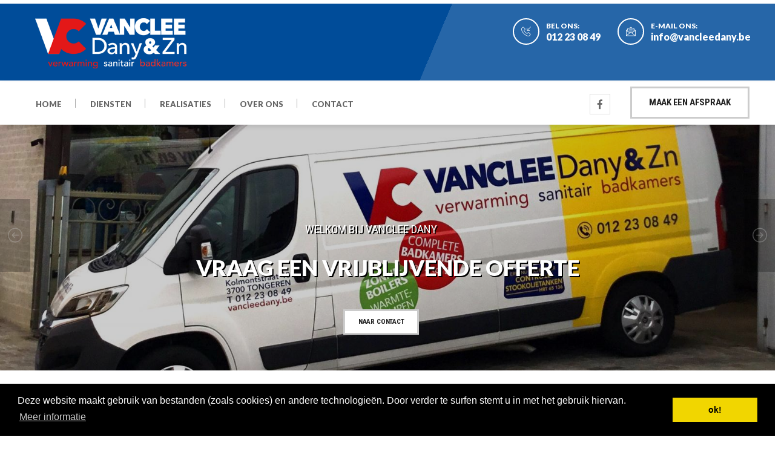

--- FILE ---
content_type: text/html; charset=UTF-8
request_url: https://www.vancleedany.be/
body_size: 5387
content:
<!DOCTYPE html>
<html lang="nl">
<head>
<base href="https://www.vancleedany.be/">
<meta charset="utf-8">
<meta name="viewport" content="width=device-width, initial-scale=1, maximum-scale=1, minimal-ui">
<meta name="format-detection" content="telephone=no">
<title>Home | Vanclee Dany</title>
<meta name="description" content="Uw installateur van sanitair, badkamers, centrale verwarming, hernieuwbare energie en ventilatie in regio Tongeren.">
<link href="favicon.png" type="image/x-icon" rel="shortcut icon">
<link href="assets/css/master.css?v=1.1" rel="stylesheet">

<link rel="stylesheet" type="text/css" href="//cdnjs.cloudflare.com/ajax/libs/cookieconsent2/3.0.3/cookieconsent.min.css" />
<script src="//cdnjs.cloudflare.com/ajax/libs/cookieconsent2/3.0.3/cookieconsent.min.js"></script>
<script>
window.addEventListener("load", function(){
window.cookieconsent.initialise({
  "palette": {
    "popup": {
      "background": "#000"
    },
    "button": {
      "background": "#f1d600"
    }
  },
  "content": {
    "message": "Deze website maakt gebruik van bestanden (zoals cookies) en andere technologieën. Door verder te surfen stemt u in met het gebruik hiervan.",
    "dismiss": "ok!",
    "link": "Meer informatie",
    "href": "https://www.vancleedany.be/cookieverklaring.html"
  }
})});
</script>
 <script>
  (function(i,s,o,g,r,a,m){i['GoogleAnalyticsObject']=r;i[r]=i[r]||function(){
  (i[r].q=i[r].q||[]).push(arguments)},i[r].l=1*new Date();a=s.createElement(o),
  m=s.getElementsByTagName(o)[0];a.async=1;a.src=g;m.parentNode.insertBefore(a,m)
  })(window,document,'script','https://www.google-analytics.com/analytics.js','ga');
  ga('create', 'UA-102345192-1', 'auto');
  ga('send', 'pageview');
</script>


</head>
<body>

<!-- Loader -->
<div id="page-preloader"><span class="spinner"></span></div>
<!-- Loader end -->


<div class="layout-theme animated-css"  data-header="sticky" data-header-top="200"  > 
  
 
  
  <div id="wrapper">
    <header class="header">
      
      
      <div class="header-main border-top">
        <div class="container-header">
          <div class="row">
            <div class="col-xs-12">
              <div class="header-main__inner clearfix"> <a class="header__logo" href="/"><img class="img-responsive" src="assets/img/logo_mod-a.png" height="43" width="250" alt="Logo vanclee"></a>
                <div class="header-contacts"> <span class="header-contacts__item"> <i class="icon flaticon-technology"></i> <span class="header-contacts__inner"> <span class="header-contacts__title">Bel ons:</span> <span class="header-contacts__info"><a href="tel:003212230849">012 23 08 49</a></span> </span> </span> <span class="header-contacts__item hidemobile"> <i class="icon flaticon-message"></i> <span class="header-contacts__inner"> <span class="header-contacts__title">E-mail ons:</span> <a class="header-contacts__info" href="mailto:info@vancleedany.be">info@vancleedany.be</a> </span> </span> </div>
              </div>
            </div>
          </div>
        </div>
      </div>
      <!-- end header-main -->
    
    
       <div class="yamm-wrap">
         
      <div class="container-header">
        <div class="row">
          <div class="col-xs-12">
            <div class="top-nav">
              <ul class="social-links">
                <li class="hidemobile" style="margin-right: 30px;"><a class="icon fa fa-facebook" target="_blank" href="https://www.facebook.com/pg/Vanclee-Dany-Zn-373049369814838/about/?ref=page_internal"></a></li>
                <a style="margin-top:-10px;" class="btn btn-success btn-effect btn-afspraak" href="contact.html">MAAK EEN AFSPRAAK</a>
              </ul>
              <div class="navbar yamm">
                <div class="navbar-header hidden-md hidden-lg hidden-sm">
                  <button type="button" data-toggle="collapse" data-target="#navbar-collapse-1" class="navbar-toggle"><span class="icon-bar"></span><span class="icon-bar"></span><span class="icon-bar"></span></button>
                  <a href="javascript:void(0);" class="navbar-brand">Menu</a> </div>
                <nav id="navbar-collapse-1" class="navbar-collapse collapse">
                    
                    
               <ul class="nav navbar-nav"><!-- rowTpl --><li class="first active"><a href="https://www.vancleedany.be/" title="Home" class="">Home</a></li>
<!-- rowTpl --><li class="tr-dropdown"><a href="diensten/sanitair.html" title="Diensten" class="">Diensten</a><!-- outerTpl -->
<ul  class="dropdown-menu" role="menu">
<!-- rowTpl --><li class="first"><a href="diensten/sanitair.html" title="Sanitair" class="sanitair">Sanitair</a></li>
<!-- rowTpl --><li><a href="diensten/badkamers.html" title="Badkamers" class="badkamers">Badkamers</a></li>
<!-- rowTpl --><li><a href="diensten/verwarming.html" title="Verwarming" class="verwarming">Verwarming</a></li>
<!-- rowTpl --><li><a href="diensten/hernieuwbare-energie.html" title="Hernieuwbare energie" class="energie">Hernieuwbare energie</a></li>
<!-- rowTpl --><li class="last"><a href="diensten/ventilatie.html" title="Ventilatie" class="ventilatie">Ventilatie</a></li>

</ul></li>
<!-- rowTpl --><li class="tr-dropdown"><a href="realisaties/" title="Realisaties" class="">Realisaties</a></li>
<!-- rowTpl --><li class="tr-dropdown"><a href="over-ons/" title="Over ons" class="">Over ons</a></li>
<!-- rowTpl --><li class="last"><a href="contact.html" title="Contact" class="">Contact</a></li>
</ul>

                    
                 
                </nav>
              </div>
            </div>
            <!-- end top-nav --> 
          </div>
          <!-- end col --> 
        </div>
        <!-- end row --> 
      </div>
      </div>
      <!-- end container --> 
    </header>
    <!-- end header -->  
        <img src="home.jpg" class="hidden-lg hidden-md img-responsive" alt="">
    <div class="main-slider slider-pro hidden-sm hidden-xs" id="my-slider">
      
        
      <div class="sp-slides" class=""> 
    	 <!-- Slide 1 -->
        <div class="sp-slide"> <img class="sp-image" src="/assets/components/phpthumbof/cache/home-slider_88_Vanclee_wagen_0173.0b65b5ee4042e22b2f1b3c65668a2d1c.jpg  
" height="650" width="100%" alt="vanclee"> <span class="sp-layer hidden-xs"
									data-horizontal="0"
									data-vertical="-14vw"
									data-position="centerCenter"
									data-show-transition="left"
									data-hide-transition="up"
									data-show-duration="800"
									data-show-delay="400"> <i class="icon flaticon-painter32 color_primary"></i> </span>
          <div class="sp-layer main-slider__title"
								data-horizontal="0"
								data-vertical="-4vw"
								data-position="centerCenter"
								data-show-transition="left"
								data-hide-transition="up"
								data-show-duration="800"
								data-show-delay="800"
								data-hide-delay="400"> Welkom bij Vanclee Dany </div>
          <p class="sp-layer main-slider__slogan text-center hidden-xs"
								data-horizontal="0"
								data-vertical="6vw"
								data-position="centerCenter"
								data-show-transition="left"
								data-hide-transition="up"
								data-show-duration="800"
								data-show-delay="1200"
								data-hide-delay="800"> Vraag een vrijblijvende offerte</p>
          <div class="sp-layer hidden-xs"
								data-horizontal="0"
								data-vertical="20vw"
								data-position="centerCenter"
								data-show-transition="left"
								data-hide-transition="up"
								data-show-duration="800"
								data-show-delay="1600"
								data-hide-delay="1200">  <a class="btn btn-success btn-effect btn-afspraak" href="5">naar contact</a> </div>
        </div>
<!-- Slide 1 -->
        <div class="sp-slide"> <img class="sp-image" src="/assets/components/phpthumbof/cache/home-slider_60_2.988007fd152cb63279a13bf2a2e51a81.jpg  
" height="650" width="100%" alt="vanclee"> <span class="sp-layer hidden-xs"
									data-horizontal="0"
									data-vertical="-14vw"
									data-position="centerCenter"
									data-show-transition="left"
									data-hide-transition="up"
									data-show-duration="800"
									data-show-delay="400"> <i class="icon flaticon-painter32 color_primary"></i> </span>
          <div class="sp-layer main-slider__title"
								data-horizontal="0"
								data-vertical="-4vw"
								data-position="centerCenter"
								data-show-transition="left"
								data-hide-transition="up"
								data-show-duration="800"
								data-show-delay="800"
								data-hide-delay="400"> Plaatsing van condensatieketels </div>
          <p class="sp-layer main-slider__slogan text-center hidden-xs"
								data-horizontal="0"
								data-vertical="6vw"
								data-position="centerCenter"
								data-show-transition="left"
								data-hide-transition="up"
								data-show-duration="800"
								data-show-delay="1200"
								data-hide-delay="800"> zowel op aardgas als op mazout</p>
          <div class="sp-layer hidden-xs"
								data-horizontal="0"
								data-vertical="20vw"
								data-position="centerCenter"
								data-show-transition="left"
								data-hide-transition="up"
								data-show-duration="800"
								data-show-delay="1600"
								data-hide-delay="1200">  <a class="btn btn-success btn-effect btn-afspraak" href="8">Meer informatie</a> </div>
        </div>
<!-- Slide 1 -->
        <div class="sp-slide"> <img class="sp-image" src="/assets/components/phpthumbof/cache/home-slider_61_3.11a30f6b010f3a11824bffe5281327d4.jpg  
" height="650" width="100%" alt="vanclee"> <span class="sp-layer hidden-xs"
									data-horizontal="0"
									data-vertical="-14vw"
									data-position="centerCenter"
									data-show-transition="left"
									data-hide-transition="up"
									data-show-duration="800"
									data-show-delay="400"> <i class="icon flaticon-painter32 color_primary"></i> </span>
          <div class="sp-layer main-slider__title"
								data-horizontal="0"
								data-vertical="-4vw"
								data-position="centerCenter"
								data-show-transition="left"
								data-hide-transition="up"
								data-show-duration="800"
								data-show-delay="800"
								data-hide-delay="400"> Hernieuwbare energie </div>
          <p class="sp-layer main-slider__slogan text-center hidden-xs"
								data-horizontal="0"
								data-vertical="6vw"
								data-position="centerCenter"
								data-show-transition="left"
								data-hide-transition="up"
								data-show-duration="800"
								data-show-delay="1200"
								data-hide-delay="800"> Goed voor de natuur en uw portefeuille</p>
          <div class="sp-layer hidden-xs"
								data-horizontal="0"
								data-vertical="20vw"
								data-position="centerCenter"
								data-show-transition="left"
								data-hide-transition="up"
								data-show-duration="800"
								data-show-delay="1600"
								data-hide-delay="1200">  <a class="btn btn-success btn-effect btn-afspraak" href="9">Meer informatie</a> </div>
        </div>   
      </div>
      <!-- end sp-slides --> 
    </div>
    <!-- end main-slider -->
    <section class=" section_mod-d border-top">
      <div class="container">
        <div class="row">
          <div class="col-md-6  ">
            <h1 class="ui-title-block">Warm aanbevolen voor <span class="color_primary">verwarming</span> en <span class="color_primary">sanitair</span>
              </h1>
            <div class="decor-1 decor-1_mod-a"></div>
            <p><strong>Vanclee Dany &amp; Zn.</strong> is de juiste keuze voor al uw sanitair en verwarming in Tongeren en omstreken. Wij voorzien in de installatie, het onderhoud, herstelling en klantenservice voor sanitair en verwarming. Thermostatische kranen, douches en baden, CV en vloerverwarming, ventilatie... bij ons vindt u het allemaal, en nog veel meer. <strong>Vanclee Dany &amp; Zn.</strong> zet bovendien volop in op hernieuwbare en milieuvriendelijke energie.</p>
<p>Contacteer ons gerust, we helpen u graag verder bij het vinden van de juiste oplossing voor uw woonst!</p>
<a style="margin-top:-10px;" class="btn btn-success btn-effect btn-afspraak" href="index.php?id=1">MAAK NU EEN AFSPRAAK</a>
          </div>
          <!-- end col -->
          <div class="col-md-6 wow bounceInRight" data-wow-duration="2s">
            <div class="section-list-block">
            </div>
          </div>
        </div>
        <!-- end row --> 
      </div>
      <!-- end container --> 
    </section>
    <!-- end section-default -->
    <section class="section-list-services" data-wow-duration="2s">
      <div class="container">
        <div class="row">
          <div class="col-xs-12">
            <h2 class="ui-title-block">Onze <span class="color_primary shuffle">Diensten</span></h2>
            <div class="decor-1 decor-1_mod-a"></div>
            <ul class="list-services list-unstyled" >
               <li class="list-services__item" > <a class="list-services__link clearfix" href="diensten/sanitair.html"> <i class="sani icon flaticon-toilet"></i>
                <div class="list-services__inner">
                  <h3 class="list-services__title">Sanitair</h3>
                  <div class="list-services__description">contacteer ons voor meer info</div>
                </div>
                </a> </li>
 <li class="list-services__item" > <a class="list-services__link clearfix" href="diensten/badkamers.html"> <i class="bad icon flaticon-shower-1"></i>
                <div class="list-services__inner">
                  <h3 class="list-services__title">Badkamers</h3>
                  <div class="list-services__description">contacteer ons voor meer info</div>
                </div>
                </a> </li>
 <li class="list-services__item" > <a class="list-services__link clearfix" href="diensten/verwarming.html"> <i class="verw icon flaticon-heater-1"></i>
                <div class="list-services__inner">
                  <h3 class="list-services__title">Verwarming</h3>
                  <div class="list-services__description">contacteer ons voor meer info</div>
                </div>
                </a> </li>
 <li class="list-services__item" > <a class="list-services__link clearfix" href="diensten/hernieuwbare-energie.html"> <i class="ener icon flaticon-solar-energy"></i>
                <div class="list-services__inner">
                  <h3 class="list-services__title">Hernieuwbare energie</h3>
                  <div class="list-services__description">contacteer ons voor meer info</div>
                </div>
                </a> </li>
 <li class="list-services__item" > <a class="list-services__link clearfix" href="diensten/ventilatie.html"> <i class="vent icon flaticon-ventilating-fan"></i>
                <div class="list-services__inner">
                  <h3 class="list-services__title">Ventilatie</h3>
                  <div class="list-services__description">contacteer ons voor meer info</div>
                </div>
                </a> </li>   
            </ul>
          </div>
          <!-- end col --> 
        </div>
        <!-- end row --> 
      </div>
      <!-- end container --> 
    </section>
    <!-- end section-list-services -->
    <section class="section_mod-d border-top" data-wow-duration="2s">
      <div class="container">
        <div class="row">
          <div class="col-xs-12">
            <h2 class="ui-title-block">Enkele realisaties</h2>
            <div class="decor-1 decor-1_mod-a"></div>
          </div>
          <!-- end col --> 
        </div>
        <!-- end row -->
        <div class="row">
          <div class="col-xs-12">
            <div class="section-area">
              <ul class="filter filter_mod-a clearfix" id="filter">
                 <li><a href="" data-filter="*" class="current">Alles</a></li>
                <li><a href="" data-filter=".sanitair" class="sanitair-achtergrond">Sanitair</a></li>
                <li><a href="" data-filter=".badkamers" class="badkamers-achtergrond">Badkamers</a></li>
                <li><a href="" data-filter=".verwarming" class="verwarming-achtergrond">Verwarming</a></li>
                <li><a href="" data-filter=".hernieuwbare-energie" class="energie-achtergrond">Hernieuwbare energie</a></li>
              </ul>
            </div>
            <!-- end section-area --> 
          </div>
          <!-- end col --> 
        </div>
        <!-- end row --> 
      </div>
      <!-- end container -->
      <div class="section-area">
        <div class="isotope-frame">
          <ul class="isotope-filter gallery list-unstyled">
                <li class="isotope-item  sanitair gallery__item"><div class="ih-item square effect13 left_to_right"> <a class="#" href="/assets/components/phpthumbof/cache/95_Toilet_0130.80972377b9629916cac693041de2db25.jpg" data-fancybox="groupsanitair"><div class="img"><img src="/assets/components/phpthumbof/cache/95_Toilet_0130.631f05610b94d0911d88871e4b686047.jpg" alt="foto"></div><div class="info"> <i class="icon icon-magnifier-add"></i><div class="gallery__title">Sanitair</div><div class="gallery__categorie" style="color: #3693f3;">Renovatie toilet</div></div></a></div></li>
 <li class="isotope-item  sanitair gallery__item"><div class="ih-item square effect13 left_to_right"> <a class="#" href="/assets/components/phpthumbof/cache/92_Regenwaterpomp_0122.80972377b9629916cac693041de2db25.jpg" data-fancybox="groupsanitair"><div class="img"><img src="/assets/components/phpthumbof/cache/92_Regenwaterpomp_0122.631f05610b94d0911d88871e4b686047.jpg" alt="foto"></div><div class="info"> <i class="icon icon-magnifier-add"></i><div class="gallery__title">Sanitair</div><div class="gallery__categorie" style="color: #3693f3;">Regenwaterpomp</div></div></a></div></li>
                  <li class="isotope-item  badkamers gallery__item"><div class="ih-item square effect13 left_to_right"> <a class="#" href="/assets/components/phpthumbof/cache/202_bk_e4.5070f11a07002dc0d9203c6e523e5032.jpg" data-fancybox="groupbadkamers"><div class="img"><img src="/assets/components/phpthumbof/cache/202_bk_e4.982942a1a9ab22bb27158024f0e170de.jpg" alt="foto"></div><div class="info"> <i class="icon icon-magnifier-add"></i><div class="gallery__title">Badkamers</div><div class="gallery__categorie" style="color: #3693f3;">December 2017 Na</div></div></a></div></li>
 <li class="isotope-item  badkamers gallery__item"><div class="ih-item square effect13 left_to_right"> <a class="#" href="/assets/components/phpthumbof/cache/96_Badkamer_0116.5070f11a07002dc0d9203c6e523e5032.jpg" data-fancybox="groupbadkamers"><div class="img"><img src="/assets/components/phpthumbof/cache/96_Badkamer_0116.982942a1a9ab22bb27158024f0e170de.jpg" alt="foto"></div><div class="info"> <i class="icon icon-magnifier-add"></i><div class="gallery__title">Badkamers</div><div class="gallery__categorie" style="color: #3693f3;">Augustus 2017 </div></div></a></div></li>
					       <li class="isotope-item  verwarming gallery__item"><div class="ih-item square effect13 left_to_right"> <a class="#" href="/assets/components/phpthumbof/cache/101_Mazoutketel_0160.2e8fb2abc430f8fed3ffb0d035bf8a0f.jpg" data-fancybox="groupverwarming"><div class="img"><img src="/assets/components/phpthumbof/cache/101_Mazoutketel_0160.17119177d3375383dbfc1f14ed4c0187.jpg" alt="foto"></div><div class="info"> <i class="icon icon-magnifier-add"></i><div class="gallery__title">Verwarming</div><div class="gallery__categorie" style="color: #3693f3;">Mazoutketel</div></div></a></div></li>
 <li class="isotope-item  verwarming gallery__item"><div class="ih-item square effect13 left_to_right"> <a class="#" href="/assets/components/phpthumbof/cache/103_Vloerverwarming_0164.2e8fb2abc430f8fed3ffb0d035bf8a0f.jpg" data-fancybox="groupverwarming"><div class="img"><img src="/assets/components/phpthumbof/cache/103_Vloerverwarming_0164.17119177d3375383dbfc1f14ed4c0187.jpg" alt="foto"></div><div class="info"> <i class="icon icon-magnifier-add"></i><div class="gallery__title">Verwarming</div><div class="gallery__categorie" style="color: #3693f3;">Vloerverwarming installatie</div></div></a></div></li>
					       <li class="isotope-item  hernieuwbare-energie gallery__item"><div class="ih-item square effect13 left_to_right"> <a class="#" href="/assets/components/phpthumbof/cache/107_Zonneboiler_en_mazoutketel_0161.5dbce708934946b351733b5191e174d0.jpg" data-fancybox="grouphernieuwbare-energie"><div class="img"><img src="/assets/components/phpthumbof/cache/107_Zonneboiler_en_mazoutketel_0161.16282c50795ea1c1334fc1cdb6c0700b.jpg" alt="foto"></div><div class="info"> <i class="icon icon-magnifier-add"></i><div class="gallery__title">Hernieuwbare energie</div><div class="gallery__categorie" style="color: #3693f3;">Zonneboiler en mazoutketel</div></div></a></div></li>
 <li class="isotope-item  hernieuwbare-energie gallery__item"><div class="ih-item square effect13 left_to_right"> <a class="#" href="/assets/components/phpthumbof/cache/105_Zonneboiler_0153.5dbce708934946b351733b5191e174d0.jpg" data-fancybox="grouphernieuwbare-energie"><div class="img"><img src="/assets/components/phpthumbof/cache/105_Zonneboiler_0153.16282c50795ea1c1334fc1cdb6c0700b.jpg" alt="foto"></div><div class="info"> <i class="icon icon-magnifier-add"></i><div class="gallery__title">Hernieuwbare energie</div><div class="gallery__categorie" style="color: #3693f3;">Zonneboiler panelen</div></div></a></div></li>  
          </ul>
        </div>
      </div>
      <!-- end section-area --> 
    </section>
    <!-- end section-default -->
    <footer class="footer" data-wow-duration="2s">
      <div class="footer-main">
        <div class="section__inner">
          <div class="container">
            <div class="row">
              <div class="col-md-3 col-sm-6">
                <div class="footer__section"> <a class="footer__logo" href="javascript:void(0);"><img src="assets/img/logo_mod-b.png" alt="Logo vanclee" ></a>
                  <div class="footer__info">
                    <p>BVBA Vanclee & Zn. is de juiste keuze voor al uw sanitair en verwarming in Tongeren en omstreken.</p>
                  </div>
                  <ul class="social-links">
                    <li><a class="icon fa fa-facebook" target="_blank" href="https://www.facebook.com/pg/Vanclee-Dany-Zn-373049369814838/about/?ref=page_internal"></a></li>
                  
                  </ul>
                </div>
              </div>
              <!-- end col -->
              
              <div class="col-md-2 col-sm-6">
                <section class="footer__section">
                  <h3 class="footer__title">Snelmenu</h3>
                  <div class="decor-1 decor-1_mod-b"></div>
                  
                  <ul class="footer-list list-unstyled"><!-- rowTpl -->
<li class="footer-list__item first active">
<a href="https://www.vancleedany.be/" title="Home" class="footer-list__link">Home</a>

</li>
<!-- rowTpl -->
<li class="footer-list__item">
<a href="diensten/sanitair.html" title="Diensten" class="footer-list__link">Diensten</a>

</li>
<!-- rowTpl -->
<li class="footer-list__item">
<a href="realisaties/" title="Realisaties" class="footer-list__link">Realisaties</a>

</li>
<!-- rowTpl -->
<li class="footer-list__item">
<a href="over-ons/" title="Over ons" class="footer-list__link">Over ons</a>

</li>
<!-- rowTpl -->
<li class="footer-list__item last">
<a href="contact.html" title="Contact" class="footer-list__link">Contact</a>

</li>
</ul>
                  
                 
                </section>
              </div>
              <!-- end col -->
              
              <div class="col-md-4 col-sm-6">
                <section class="footer__section">
                  <h3 class="footer__title">Locatie</h3>
                 
                  <iframe src="https://www.google.com/maps/embed?pb=!1m18!1m12!1m3!1d2521.542944121113!2d5.4190346157442!3d50.802578479525565!2m3!1f0!2f0!3f0!3m2!1i1024!2i768!4f13.1!3m3!1m2!1s0x47c0e1f875002859%3A0xd4a6011e76898bab!2sKolmontstraat+40%2C+3700+Tongeren!5e0!3m2!1snl!2sbe!4v1497859510600" width="300" height="300" frameborder="0" style="border:0" allowfullscreen></iframe>
                </section>
              </div>
              <!-- end col -->
              
              <div class="col-md-3 col-sm-6">
                <section class="footer__section">
                  <h3 class="footer__title">Contact info</h3>
                  <div class="decor-1 decor-1_mod-b"></div>
                  <div class="footer-contact"> <i class="icon icon-home"></i>
                    <div class="footer-contact__inner">
                      <div class="footer-contact__title">ADRES</div>
                      <div class="footer-contact__info">Kolmontstraat 40<br/> 3700 Overrepen-Tongeren</div>
                    </div>
                  </div>
                  <!-- end footer-contact -->
                  <div class="footer-contact"> <i class="icon icon-call-in"></i>
                    <div class="footer-contact__inner">
                      <div class="footer-contact__title">Bel ons</div>
                      <div class="footer-contact__info"> <a style="color:white;" href="tel:003212230849">+32 (0)12 23 08 49</a></div>
                    </div>
                  </div>
                  <!-- end footer-contact -->
                  <div class="footer-contact"> <i class="icon icon-envelope-open"></i>
                    <div class="footer-contact__inner">
                      <div class="footer-contact__title">E-mail</div>
                      <div class="footer-contact__info"><a class="kleur-rood" href="mailto:info@vancleedany.be">info@vancleedany.be</a></div>
                    </div>
                  </div>
                  <!-- end footer-contact -->
                  <div class="footer-contact"> <i class="icon icon-info"></i>
                    <div class="footer-contact__inner">
                      <div class="footer-contact__title">Extra info</div>
                      <div class="footer-contact__info">Reg nr.: 436 191 776 10 25 11</div>
                      <div class="footer-contact__info">Hrt.: 65 136</div>
                    </div>
                  </div>
                  <!-- end footer-contact --> 
                </section>
              </div>
              <!-- end col --> 
            </div>
            <!-- end row --> 
          </div>
          <!-- end container --> 
        </div>
        <!-- end section__inner --> 
      </div>
      <!-- end footer-main -->
      
     
      <div class="copyright border-top">
        <div class="container">
          <div class="row">
            <div class="col-xs-12">
              <div class="text-center"><a href="http://www.vancleedany.be">Vanclee Dany</a> © 2026 - <a href="privacybeleid-vanclee.pdf" target="_blank">Privacy Verklaring</a> - <a href="http://www.magix.be" target="_blank">Magix.be</a></div>
            </div>
          </div>
        </div>
      </div>
      <!-- end copyright --> 
    </footer>
    <!-- end footer --> 
  </div>
  <!-- end #wrapper --> 
</div>
<!-- end layout-theme --> 
<link rel="stylesheet" type="text/css" href="fancybox/jquery.fancybox.min.css">

<link href="assets/css/master-footer.css?v=1.0" rel="stylesheet">


<script src="assets/plugins/jquery/jquery-1.11.3.min.js"></script>
<script src="fancybox/jquery.fancybox.min.js"></script>
<!--HOME SLIDER--> 
<script src="assets/plugins/slider-pro/dist/js/jquery.sliderPro.js"></script> 
<!-- SCRIPTS --> 
<script src="assets/js/jquery-migrate-1.2.1.js"></script> 
<script src="assets/plugins/bootstrap/js/bootstrap.min.js"></script> 
<script src="assets/plugins/letters/jquery.shuffleLetters.js"></script>
<script src="assets/plugins/scrollreveal/scrollreveal.min.js"></script>
<script src="assets/plugins/owl-carousel/owl.carousel.min.js"></script> 
<script src="assets/plugins/isotope/jquery.isotope.min.js"></script> 
<script src="assets/js/waypoints.min.js"></script> 
<script src="assets/plugins/prettyphoto/js/jquery.prettyPhoto.js"></script>  
<script src="assets/js/wow.min.js"></script> 
<script src="assets/js/custom.js"></script>
</body>
</html>

--- FILE ---
content_type: text/css
request_url: https://www.vancleedany.be/assets/css/master.css?v=1.1
body_size: -111
content:
/* MAIN CSS */
@import url('theme.css');
@import url('sections.css');
@import url('sidebar.css');
@import url('blog.css');
@import url('responsive.css');
@import url('color.css');
/*@import url('debugging.css');*/



--- FILE ---
content_type: text/css
request_url: https://www.vancleedany.be/assets/css/master-footer.css?v=1.0
body_size: 44
content:
/* FONTS*/
@import url(https://fonts.googleapis.com/css?family=Lato:300,400,900,400italic|Roboto+Condensed:400,700);
@import url('../fonts/font-awesome/css/font-awesome.min.css');
@import url('../fonts/simple/simple-line-icons.css');
@import url('../fonts/flaticon/flaticon.css');

/* PLUGIN CSS */
@import url('../plugins/bootstrap/css/bootstrap.css');
@import url('../plugins/isotope/isotope.css');
@import url('../plugins/owl-carousel/owl.carousel.css');
@import url('../plugins/owl-carousel/owl.transitions.css');
@import url('../plugins/owl-carousel/owl.theme.css');
@import url('../plugins/prettyphoto/css/prettyPhoto.css');
@import url('../plugins/yamm/yamm.css');
@import url('../plugins/loader/css/loader.css');
@import url('../plugins/datetimepicker/jquery.datetimepicker.css');
/*@import url('../plugins/animate/animate.css');*/
@import url('../plugins/validation/validation-2.2.min.css');
@import url('../plugins/slider-pro/dist/css/slider-pro.css');
@import url('../plugins/hover-effect-ideas/css/set1.css');
@import url('../plugins/ihover/src/ihover.css');


--- FILE ---
content_type: text/css
request_url: https://www.vancleedany.be/assets/css/theme.css
body_size: 4812
content:
body{ overflow-x: hidden; /* Hide horizontal scrollbar */}
body p {
	margin-bottom: 27px;
	font-weight: 300;
	
}

select:focus {
	outline-style: none;
}

img.pull-right {
	padding-left: 20px;
}
img.pull-left {
	padding-right: 20px;
}

#wrapper {
	margin: auto;
}

.container-header {
    width: 100%;
}

.ui-title-page {
	margin-bottom: 3px;
	font-size: 30px;
	font-weight: 900;
	line-height: 1.46;
	color: #fff;
	letter-spacing: 0.08em;
	text-transform: uppercase;
}

.ui-title-block {
	margin-top: 0;
	margin-bottom: 24px;
	font-size: 28px;
	font-weight: 900;
	line-height: 1.2;
	color: #222;
	letter-spacing: 0.045em;
	text-transform: uppercase;
}
.ui-title-block_mod-a {
	color: #fff;
}
.ui-title-block_mod-b {
	font-size: 26px;
	font-weight: 700;
}
.ui-title-block_mod-c {
	font-size: 26px;
}
.ui-title-block + .decor-1 {
	margin-bottom: 32px;
}
.ui-title-block + .decor-1_mod-d {
	margin-bottom: 50px;
}
.ui-title-block_mod-c + .decor-1 {
	margin-bottom: 40px;
}
.ui-title-block__inner {
	font-weight: 700;
}
.ui-subtitle-block {
	max-width: 100%;
	margin-bottom: 15px;
	font-weight: 700;
	line-height: 1.714;
	color: #222;
	text-transform: uppercase;
}
.ui-subtitle-block_mod-a {
	margin-bottom: 5px;
}
.ui-subtitle-block_mod-b {
	color: #666;
}
.decor-1 + .ui-subtitle-block {
	margin-top: 16px;
}

.ui-title-inner {
	font-size: 20px;
	font-weight: 900;
	color: #222;
	letter-spacing: 0.05em;
	text-transform: uppercase;
}


.br {
	display: block;
}


.helper {
	display: inline-block;
	height: 100%;
	vertical-align: middle;
}

.rtd {
	position: relative;
}



/* ======= BASIC ELEMENTS ======= */


.btn-effect {
	position: relative;
	overflow: hidden;
	z-index: 1;
}
.btn-effect:after {
	position: absolute;
	top: 50%;
	left: 50%;
	width: 120%;
	height: 50%;
	opacity: 0;
	z-index: -1;
	content: '';
	transition: all 0.3s;
	transform: translateX(-50%) translateY(-50%) rotate(45deg);
}
.btn-effect:hover:after {
	height: 390%;
	opacity: 1;
}
.btn-second:after {
	background-color: #000 !important;
}

.border-top:after {
	position: absolute;
	top: 0;
	width: 100%;
	height: 15px;
	content: '';
}
.border-bottom:after {
	position: absolute;
	bottom: 0;
	left: 0;
	width: 100%;
	height: 15px;
	background: url('../media/figure/border-1_bottom.png');
	content: '';
}
.border-bottom_thin {
	border-bottom: 1px solid #eee;
}

.decor-1 {
	position: relative;
	display: inline-block;
	width: 35px;
	height: 4px;
	margin-left: 8px;
}
.decor-1:before {
	position: absolute;
	left: -8px;
	width: 4px;
	height: 4px;
	content: '';
}
.decor-1_mod-a:before {
	background-color: #898989;
}
.decor-1_mod-b:before {
	background-color: #fff;
}
.decor-1_mod-c {
	background-color: #fff !important;
}
.decor-1_mod-c:before {
	background-color: #fff;
}
.decor-1_mod-d:before {
	background-color: #666;
}
.decor-1_mod-e {
	margin-bottom: 50px;
}

.list-description_mod-a {
	margin-top: 42px;
}
.list-description dd {
	margin-bottom: 29px;
	margin-left: 23px;
	font-size: 13px;
	line-height: 2;
}
.list-description dt {
	margin-bottom: 3px;
	margin-left: 4px;
	font-weight: 700;
	color: #222;
	transition: all 0.3s;
	letter-spacing: 0.04em;
	text-transform: uppercase;
}
.list-description dt:before {
	display: inline-block;
	margin-right: 13px;
	border-top: 7px solid transparent;
	border-left: 7px solid transparent;
	content: '';
	transition: all 0.3s;
}

.list-mark {
	margin-bottom: 29px;
	padding-left: 0;
	line-height: 1.4;
	list-style-type: none;
}
.list-mark li {
	margin-bottom: 13px;
	margin-left: 3px;
	transition: all 0.3s;
	letter-spacing: 0.025em;
}
.list-mark li,
.list-mark li > a {
	color: #222;
}
.list-mark li:before {
	display: inline-block;
	margin-right: 10px;
	border-top: 7px solid transparent;
	border-left: 7px solid transparent;
	content: '';
	transition: all 0.3s;
}
.list-mark_mod-a li {
	font-weight: 700;
	text-transform: uppercase;
}

.img_mod-a {
	margin-bottom: 20px;
}




/* ======= HEADER ======= */

.top-header {
	position: relative;
	padding-top: 10px;
	padding-bottom: 10px;
	color: #aaa;
	background-color: #222;
}
.top-header .btn {
	padding: 10px 13px;
	font-size: 14px;
}

.top-header .btn:hover{
	background-color:#fff;
	color:#fff; 
}

.header-links {
	float: right;
	margin-top: 10px;
	padding-bottom: 63px;
}
.header-links__item {
	padding-right: 12px;
	padding-left: 12px;
	color: #aaa;
	border-right: 1px solid #666;
}
.header-links__item:last-child {
	border-right: none;
}
.top-header__info {
	margin-right: 15px;
	margin-left: 10px;
}
.header-main {
	position: relative;
	margin-top: 56px;
	width: 100%;
}
.header-main__inner {
	position: relative;
	margin-top: -50px;
	padding: 24px 40px 20px 58px;
	color: #fff;
	background: -webkit-gradient(linear, left bottom, right top, color-stop(0%,rgba(255,255,255,0.15)), color-stop(44%,rgba(255, 255, 255, 0.15)), color-stop(44%,rgba(255,255,255,1)), color-stop(100%,rgba(255,255,255,1)));
	background: -webkit-linear-gradient(-67deg,  rgba(255,255,255,0.15) 0%,rgba(255, 255, 255, 0.15) 44%,rgba(255, 255, 255, 0) 44%,rgba(255, 255, 255, 0) 100%);
	background: linear-gradient(-67deg,  rgba(255,255,255,0.15) 0%,rgba(255, 255, 255, 0.15) 44%,rgba(255, 255, 255, 0) 44%,rgba(255, 255, 255, 0) 100%);
	z-index: 1;
}
.header__logo {
	float: left;
}
.header-contacts {
	float: right;
}
.header-contacts .icon {
	float: left;
	width: 44px;
	height: 44px;
	padding-top: 10px;
	font-size: 16px;
	border: 2px solid #fff;
	border-radius: 50%;
	text-align: center;
}
.header-contacts__item {
	display: inline-block;
	margin-left: 25px;
	vertical-align: top;
}
.header-contacts__inner {
	display: block;
	margin-left: 55px;
	font-family: Lato;
	font-weight: 700;
}
.header-contacts__title {
	display: block;
	margin-top: 5px;
	font-size: 12px;
	text-transform: uppercase;
}
.header-contacts__info {
	display: block;
	font-size: 16px;
	line-height: 1.4;
	color: #fff;
}
.header-contacts__info a{color:white;}
.header .social-links {
	position: relative;
	float: right;
	margin-top: 7px;
	margin-right: 42px;
	z-index: 778;
}




/* ======= NAVIGATION ======= */

.top-nav {
	position: relative;
	margin-top: 3px;
	padding-top: 10px;
	background-color: #fff;
	box-shadow: 1px 3px 8px 0 rgba(0, 0, 0, 0.12);
	z-index: 1000;
}




/* ======= FOOTER ======= */


.footer-main {
	position: relative;
	padding-top: 75px;
	padding-bottom: 60px;
	background-color: #004c99;
}
.footer-main:after {
	position: absolute;
	top: 0;
	left: 0;
	width: 100%;
	height: 100%;
	/* background: url('../media/bg/2.png') no-repeat 50% 0; */
	content: '';
}
.footer__title {
	margin-bottom: 15px;
	font-size: 17px;
	font-weight: 700;
	color: #fff;
	letter-spacing: 0.05em;
	text-transform: uppercase;
}
.footer__title + .decor-1 {
	margin-bottom: 43px;
}
.footer__logo {
	display: block;
	margin-top: 10px;
}
.footer__info {
	margin-top: 40px;
	margin-bottom: 40px;
	font-size: 16px;
	color: #ccc;
}
.footer__info p {
	margin-bottom: 20px;
	font-weight: 400;
	line-height: 1.58;
}

.footer-list__item {
	margin-bottom: 15px;
	text-transform: capitalize;
}
.footer-list__link {
	margin-left: 5px;
	font-size: 17px;
	color: #ccc;
	transition: all 0.3s;
}
.footer-list__link:hover {
	text-decoration: none;
	color:#e31818!important;
}
.footer-list__link:before {
	display: inline-block;
	margin-right: 13px;
	border-top: 7px solid transparent;
	border-left: 7px solid #ccc;
	content: '';
	transition: all 0.3s;
}
.footer-post {
	margin-top: 3px;
}
.footer-post__item {
	margin-bottom: 20px;
}
.footer-post__img {
	float: left;
	width: 60px;
	height: 60px;
	border-radius: 50%;
	overflow: hidden;
}
.footer-post__inner {
	margin-top: 5px;
	margin-left: 76px;
}
.footer-post__text {
	font-size: 13px;
	line-height: 1.53;
	color: #ccc;
}
.footer-post__time {
	display: block;
	margin-top: 13px;
	font-size: 10px;
	color: #888;
}
.footer-contact {
	margin-top: 3px;
	margin-bottom: 27px;
	margin-left: 2px;
}
.footer-contact .icon {
	float: left;
	margin-top: 4px;
	font-size: 16px;
	color: #ccc;
}
.footer-contact__inner {
	margin-left: 32px;
}
.footer-contact__title {
	margin-bottom: 3px;
	font-size: 16px;
	font-weight: 700;
	color: #ccc;
	text-transform: uppercase;
}
.footer-contact__info {
	font-size: 17px;
	color: #fff;
}

.footer-form {
	padding-top: 43px;
	text-align: center;
}
.footer-form__title-group {
	display: inline-block;
	margin-top: 16px;
	margin-right: 21px;
	text-align: left;
}
.footer-form .form-control {
	display: inline-block;
	width: 500px;
	margin-top: 7px;
	margin-right: 15px;
	padding-bottom: 16px;
	padding-left: 5px;
	vertical-align: top;
	border-bottom-color: #fff;
}

.footer-form .form-control::-moz-placeholder {
	color: #fff;
}
.footer-form .form-control:-ms-input-placeholder {
	color: #fff;
}
.footer-form .form-control::-webkit-input-placeholder {
	color: #fff;
}
.footer-form .btn {
	display: inline-block;
	vertical-align: top;
	letter-spacing: 0.05em;
}
.copyright {
	position: relative;
	padding-top: 70px;
	padding-bottom: 58px;
	font-size: 13px;
}



/* ======= COMPONENTS ======= */

.social-links {
	padding-left: 0;
	list-style-type: none;
}

.social-links > li {
	display: inline-block;
	margin-right: 2px;
	margin-left: 2px;
}

.social-links > li > a {
	width: 34px;
	height: 34px;
	padding-top: 8px;
	color: #666;
	border: 1px solid #ddd;
	transition: all 0.3s;
	text-align: center;
}

.footer-main  .social-links > li > a{
	  color: #fff;
}

.social-links > li > a:hover {
	color: #000;
	border-radius: 50%;
	text-decoration: none;
	background-color:white!important;
}

.list-block {
	margin-top: 47px;
}

.list-block__link {
	display: block;
	margin-bottom: 25px;
	padding: 23px 170px 10px 22px;
	border: 2px solid #ddd;
	transition: all 0.3s;
	text-decoration:none !important;
}
.list-block__link:hover {
	text-decoration: none;
}
.list-block__title {
	font-weight: 700;
	color: #222;
	text-transform: uppercase;
}
.list-block__info {
	margin-top: 0;
	font-size: 13px;
	line-height: 2;
	color: #666;
}
.list-block__img {
	position: absolute;
	top: -10px;
	right: 20px;
	width: 140px;
	height: 306px;
	background-color: #ccc;
	overflow: hidden;
}

.block-banner-1 {
	padding: 42px 83px 60px;
	color: #fff;
}
.block-banner-1__inner {
	float: left;
	margin-right: 30px;
}
.block-banner-1__title {
	font-size: 26px;
	font-weight: 700;
	text-shadow: 0 1px 2px rgba(0, 0, 0, 0.15);
}
.block-banner-1__description {
	font-size: 15px;
	text-shadow: 0 1px 2px rgba(0, 0, 0, 0.15);
}
.block-banner-1 .btn {
	float: right;
	margin-top: 10px;
}

.block-banner-2 {
	margin-top: 53px;
	margin-bottom: 50px;
	padding: 20px 53px 35px 51px;
	border: 1px solid #555;
}
.block-banner-2__inner {
	margin-right: 180px;
}
.block-banner-2__title {
	font-family: Lato;
	font-size: 26px;
	font-weight: 700;
	color: #fff;
	text-shadow: 0 1px 3px rgba(0, 0, 0, 0.25);
}
.block-banner-2__description {
	color: #ccc;
}
.block-banner-2 .btn {
	float: right;
	margin-top: 12px;
}
.block-banner-2_mod-a {
	border-color: #fff;
}
.block-banner-2_mod-a .block-banner-2__description {
	font-size: 15px;
	color: #fff;
	text-shadow: 0 1px 2px rgba(0, 0, 0, 0.15);
}

.list-services {
	margin: 62px -20px 80px;
}
.list-services__item {
	position: relative;
	display: inline-block;
	max-width: 550px;
	margin-right: 17px;
	margin-bottom: 30px;
	margin-left: 18px;
	vertical-align: top;
	background-size: cover;
	text-align: left;
}
.list-services__item:after {
	position: absolute;
	top: 0;
	width: 100%;
	height: 100%;
	background-color: rgba(0, 76, 153, 0.3);
	z-index: 0;
	content: '';
	transition: all 0.3s;
}
.list-services__item:hover:after {
	background-color: rgba(0, 0, 0, 0.4);
}
.list-services__item:nth-child(1) {
	background-image: url('../media/list-services/550x200/1.jpg');
}
.list-services__item:nth-child(2) {
	background-image: url('../media/list-services/550x200/2.jpg');
}
.list-services__item:nth-child(3) {
	background-image: url('../media/list-services/550x200/3.jpg');
}
.list-services__item:nth-child(4) {
	background-image: url('../media/list-services/550x200/4.jpg');
}
.list-services__item:nth-child(5) {
	background-image: url('../media/list-services/550x200/5.jpg');
}
.list-services__item:nth-child(6) {
	background-image: url('../media/list-services/550x200/6.jpg');
}
.list-services__item .icon {
	float: left;
	width: 80px;
	height: 80px;
	margin-top: 5px;
	padding-top: 12px;
	font-size: 37px;
	border: 2px solid #fff;
	border-radius: 50%;
	background-color: rgba(242, 193, 38, 0);
	transition: all 0.3s;
	text-align: center;
}
.list-services__link {
	position: relative;
	display: block;
	padding: 50px 35px 65px 35px;
	color: #fff;
	z-index: 1;
}
.list-services__item:hover .list-services__link {
	color: #fff;
	text-decoration: none;
}
.list-services__inner {
	margin-left: 83px;
}
.list-services__title {
	margin-bottom: 18px;
	font-size: 17px;
	font-weight: 700;
	transition: all 0.3s;
	text-transform: uppercase;
}
.list-services__description {
	font-size: 14px;
	line-height: 1.5;
	color: #ccc;
}

.list-services-2 {
	margin-top: 56px;
	margin-right: -14px;
	margin-left: -15px;
	text-align: center;
}
.list-services-2__item {
	position: relative;
	display: inline-block;
	max-width: 360px;
	margin-right: 14px;
	margin-bottom: 30px;
	margin-left: 13px;
	background-color: #f4f4f4;
	overflow: hidden;
}
.list-services-2__item .icon {
	display: inline-block;
	width: 80px;
	height: 80px;
	padding-top: 12px;
	font-size: 37px;
	color: #666;
	border: 2px solid #fff;
	border-radius: 50%;
	background-color: #fff;
	transition: all 0.3s;
}
.list-services-2__item .icon_mod-a {
	border-color: #ddd;
	background-color: transparent;
}
.list-services-2__item:hover .icon {
	color: #fff;
	background-color: transparent;
}
.list-services-2__item:hover .icon_mod-a {
	color: #fff;
	border-color: #fff;
	background-color: transparent;
}
.list-services-2__link {
	position: relative;
	display: block;
	padding: 50px 40px 45px;
	z-index: 1;
}
.list-services-2__link:hover {
	text-decoration: none;
}

.list-services-2__title {
	margin-top: 40px;
	margin-bottom: 20px;
	font-size: 15px;
	font-weight: 900;
	color: #222;
	transition: all 0.3s;
	letter-spacing: 0.09em;
	text-transform: uppercase;
}
.list-services-2__item:hover .list-services-2__title {
	color: #fff;
}
.list-services-2__description {
	font-size: 13px;
	line-height: 1.53;
	color: #666;
	transition: all 0.3s;
}
.list-services-2__item:hover .list-services-2__description {
	color: #fff;
}
.list-services-2__bg {
	position: absolute;
	top: 0;
	left: 0;
	width: 100%;
	height: 100%;
	opacity: 0;
	transition: all 0.3s;
}
.list-services-2__item:hover .list-services-2__bg {
	opacity: 1;
}
.list-services-2__bg img {
	position: relative;
	opacity: 0.15;
	z-index: 1;
}
.list-services-2_mod-a {
	margin-bottom: 75px;
}
.list-services-2_mod-b {
	margin-top: 20px;
	margin-bottom: 70px;
}

.list-progress {
	padding-top: 85px;
	padding-bottom: 85px;;
}
.list-progress__item {
	display: inline-block;
	width: 25%;
	margin-right: -3px;
	padding-left: 21px;
	vertical-align: top;
}
.list-progress__inner {
	margin-left: 75px;
}
.list-progress .percent {
	display: block;
	margin-top: 3px;
	margin-bottom: 0;
	font-family: 'Roboto Condensed';
	font-size: 46px;
	font-weight: 700;
	line-height: 1;
}
.list-progress__name {
	display: block;
	margin-top: 19px;
	font-size: 15px;
	text-transform: uppercase;
}
.list-progress .icon {
	float: left;
	font-size: 60px;
}
.list-progress_mod-a .list-progress__name {
	color: #fff;
}
.list-progress_mod-a .icon {
	color: #fff;
}
.list-progress_mod-b .list-progress__name {
	color: #666;
}
.list-progress_mod-b .percent {
	color: #222;
}
.list-progress_mod-b .icon {
	color: #666;
}

.staff {
	margin-top: 55px;
	margin-right: -14px;
	margin-bottom: -88px;
	margin-left: -14px;
	text-align: center;
}
.staff__item {
	display: inline-block;
	margin-right: 14px;
	margin-left: 13px;
	vertical-align: top;
}
.staff__img {
	position: relative;
}
.staff__hover {
	position: absolute;
	top: 0;
	width: 100%;
	height: 100%;
	padding-top: 185px;
	background-color: rgba(0, 0, 0, 0.8);
	opacity: 0;
	transition: all 0.3s;
}
.staff__item:hover .staff__hover {
	opacity: 1;
}
.staff__title {
	padding-top: 27px;
	padding-bottom: 25px;
	background-color: #f4f4f4;
	transition: all 0.3s;
}
.staff__name {
	margin-bottom: 2px;
	font-size: 15px;
	font-weight: 700;
	color: #222;
	transition: all 0.3s;
	letter-spacing: 0.05em;
	text-transform: uppercase;
}
.staff__item:hover .staff__name {
	color: #fff;
}
.staff__categories {
	font-size: 13px;
	transition: all 0.3s;
}
.staff__item:hover .staff__categories {
	color: #fff;
}
.staff .social-links > li > a {
	color: #fff;
}

.form-request {
	position: relative;
	padding-top: 60px;
	padding-bottom: 64px;
	color: #fff;
	z-index: 1;
}
.form-request__text {
	margin-bottom: 35px;
	font-size: 16px;
	font-weight: 700;
	line-height: 22px;
}
.form-request .form-control {
	border-bottom-color: rgba(255,255,255,0.5);
}
.form-request .form-control::-webkit-input-placeholder {
	color: #fff;
}
.form-request .form-control::-moz-placeholder {
	color: #fff;
}
.form-request .form-control:-ms-input-placeholder {
	color: #fff;
}
.form-request .btn {
	margin-top: 10px;
}
.form-request__title {
	margin-bottom: -8px;
	font-size: 26px;
	font-weight: 700;
	color: #fff;
	text-align: right;
	letter-spacing: 0.05em;
	text-transform: uppercase;
}
.form-request__title .color_primary {
	display: block;
	font-size: 32px;
	font-weight: 900;
}
.form-request_mod-a {
	padding: 40px 45px 50px;
}
.form-request_mod-a .btn {
	width: 100%;
	margin-top: 25px;
}
.form-request_mod-b {
	color: #666;
	background: none;
}
.form-request_mod-b .form-control::-webkit-input-placeholder {
	color: #666;
}
.form-request_mod-b .form-control::-moz-placeholder {
	color: #666;
}
.form-request_mod-b .form-control:-ms-input-placeholder {
	color: #666;
}
.form-request_mod-b .form-control {
	border-bottom-color: #e0e0e0;
	background-color: white;
	padding: 12px;
}
.form-request_mod-c {
	background: url('../media/bg/5.png') no-repeat 100% 100%;
	background-size: contain;
}

.advantages {
	margin-top: 25px;
	margin-left: 5px;
}
.advantages__item {
	margin-bottom: 35px;
	cursor: default;
}
.advantages__item .icon {
	display: block;
	float: left;
	width: 70px;
	height: 70px;
	padding-top: 14px;
	font-size: 28px;
	border: 2px solid #ccc;
	border-radius: 50%;
	background-color: #f4f4f4;
	transition: all 0.3s;
	text-align: center;
}
.advantages__inner {
	margin-left: 96px;
	padding-top: 10px;
}
.advantages__name {
	font-family: Lato;
	font-size: 15px;
	font-weight: 900;
	line-height: 1.4;
	color: #222;
	letter-spacing: 0.04em;
	text-transform: uppercase;
}
.advantages__text {
	font-size: 13px;
}

.advantages_mod-a {
	margin-top: 20px;
	margin-bottom: 45px;
}
.advantages_mod-a .advantages__item {
	display: inline-block;
	width: 33.3%;
	margin-right: -3px;
	vertical-align: top;
	padding-right: 70px;
}
.advantages_mod-a .advantages__item .icon {
	background-color: #fff;
}
.advantages_mod-a .advantages__inner {
	padding-top: 0;
}
.advantages_mod-a .advantages__name {
	margin-bottom: 11px;
	letter-spacing: -0.01em;
}
.advantages_mod-a .advantages__text {
	line-height: 1.69;
}


.list-clients {
	margin: 15px -11px 80px;
	margin-right: -9px;
	text-align: center;
}
.list-clients__item {
	display: inline-block;
	width: 214px;
	height: 150px;
	margin-right: 7px;
	margin-left: 8px;
	margin-bottom: 30px;
	vertical-align: top;
	border: 2px solid #ddd;
}
.list-clients__item img {
	display: inline-block;
	vertical-align: middle;
	max-width: 95%;
	height: auto;
}

.foto-link {
	position: relative;
	float: right;
	height: 360px;
	margin-top: 14px;
	margin-bottom: 30px;
	border-width: 2px;
	border-style: solid;
	width: 504px;
}
.foto-link__inner {
	position: absolute;
	top: -11px;
	left: 20px;
	width: 464px;
	height: 380px;
}

.accordion .btn-collapse {
	position: absolute;
	top: 0;
	left: 0;
	display: block;
	width: 50px;
	height: 100%;
	padding-top: 16px;
	background-color: #ccc;
	transition: all 0.3s;
	text-align: center;
}
.accordion .btn-collapse:hover {
	background-color: #444;
	text-decoration: none;
}
.accordion .btn-collapse:focus {
	background-color: #444;
	text-decoration: none;
}
.accordion .btn-collapse .icon {
	font-size: 16px;
	color: #fff;
	transition: all 0.3s;
}
.accordion .panel-default .panel-title {
	color: #fff;
}
.accordion .panel-default .btn-collapse {
	background-color: #444;
}
.accordion .panel-body p {
	line-height: 1.69;
}

.video-block {
	margin-left: 11px;
}
.video-block__title {
	margin-top: 0;
	margin-bottom: 0;
	font-size: 17px;
	font-weight: 900;
	color: #222;
	letter-spacing: 0.04em;
	text-transform: uppercase;
}
.video-block__link {
	position: relative;
	display: block;
}

.wrap-price {
	margin-right: -15px;
	margin-left: -14px;
}
.price {
	position: relative;
	display: inline-block;
	width: 262px;
	margin-top: 27px;
	margin-right: 13px;
	margin-bottom: 108px;
	margin-left: 14px;
	padding-top: 37px;
	padding-bottom: 60px;
	vertical-align: top;
	border: solid 2px #ddd;
	transition: all 0.3s;
	text-align: center;
}
.price:hover {
	border-color: #222;
	box-shadow: 0 0 0 2px #222;
}
.price__title {
	font-size: 17px;
	font-weight: 900;
	transition: all 0.3s;
	letter-spacing: 0.3em;
	text-transform: uppercase;
}
.price__number {
	margin: 35px 30px 52px;
	padding-top: 15px;
	padding-bottom: 18px;
	font-size: 36px;
	font-weight: 700;
	color: #222;
	border-top: solid 1px transparent;
	border-bottom: solid 1px transparent;
	transition: all 0.3s;
}
.price__info {
	display: block;
	font-size: 11px;
	font-weight: 400;
	color: #666;
	letter-spacing: 0.08em;
}
.price-list {
	margin-bottom: 60px;
}
.price-list__item {
	margin-bottom: 18px;
	font-size: 13px;
}

.price .btn {
	padding: 16px 37px;
	letter-spacing: 0.05em;
}
.price .icon {
	position: absolute;
	top: -2px;
	left: 50%;
	display: block;
	width: 50px;
	margin-left: -25px;
	padding-top: 10px;
	color: #fff;
	opacity: 0;
	transition: all 0.3s;
}
.price:hover .icon {
	opacity: 1;
}
.price .icon:after {
	position: absolute;
	bottom: -11px;
	left: 0;
	border-top: 11px solid transparent;
	border-right: 25px solid transparent;
	border-left: 25px solid transparent;
	content: '';
}

.map {
	margin-bottom: 50px;
	margin-left: 40px;
}

.list-contacts {
	margin-top: 47px;
	margin-bottom: 65px;
}
.list-contacts__item {
	display: inline-block;
	width: 50%;
	margin-right: -3px;
	margin-bottom: 50px;
	padding-right: 40px;
	vertical-align: top;
}
.list-contacts__item .icon {
	margin-right: 11px;
	font-size: 16px;
	color: #666;
}

.list-contacts__title {
	padding-bottom: 11px;
	padding-left: 4px;
	font-weight: 900;
	color: #222;
	border-bottom-width: 1px;
	border-bottom-style: solid;
	letter-spacing: 0.05em;
	text-transform: uppercase;
}
.list-contacts__info {
	padding-top: 25px;
	padding-left: 35px;
	font-size: 15px;
	line-height: 1.69;
}


.p-404 .icon {
	display: block;
	margin-bottom: 15px;
	font-size: 200px;
}

.p-404__info {
	margin-bottom: 65px;
	line-height: 1.69;
}
.p-404__title {
	margin-top: 0;
	margin-bottom: 10px;
	font-size: 30px;
	font-weight: 900;
	color: #222;
	letter-spacing: 0.05em;
	text-transform: uppercase;
}
.p-404__img {
	margin-top: 35px;
}
.p-404__subtitle {
	margin-top: 62px;
	margin-bottom: 15px;
	font-size: 16px;
	font-weight: 900;
	color: #222;
	text-transform: uppercase;
}
.p-404 .ui-subtitle-block {
	margin-bottom: 5px;
}


/* ======= SLIDERS ======= */

/* Main slider */

.main-slider {
	top: -10px;
	margin-bottom: -10px;
}
.main-slider .icon {
	font-size: 5vw;
	color: #fff;
}
.main-slider__title {
	font-family: 'Roboto Condensed';
	font-size: 1.5vw;
	font-weight: 400;
	color: #fff;
	text-transform: uppercase;
	text-shadow: black 2px 2px;
}
.main-slider__slogan {
	font-size: 2.8vw;
	font-weight: 900;
	line-height: 1.1;
	color: #fff;
	text-transform: uppercase;
	text-shadow: black 2px 2px;
}
.main-slider .btn {
	margin-right: 5px;
	margin-left: 5px;
	padding: 1vmax 1.7vw;
	font-size: 0.9vw;
}
.main-slider .btn:hover {
	border-color: #fff;
}


/* Isotop */


.gallery__item .icon {
	display: inline-block;
	width: 44px;
	height: 44px;
	margin-bottom: 27px;
	padding-top: 12px;
	font-size: 16px;
	color: #fff;
	border: 2px solid #fff;
	border-radius: 50%;
	background-color: rgba(242, 193, 38, 0);
}
.gallery__item .info {
	padding-top: 70px;
}
.gallery__title {
	margin-bottom: 4px;
	font-size: 15px;
	font-weight: 700;
	color: #fff;
	text-transform: uppercase;
}
.gallery__categorie {
	font-family: 'Roboto Condensed';
	font-size: 14px;
	font-weight: 700;
	text-align: center;
	text-transform: uppercase;
}
.gallery__inner {
	position: relative;
	margin-right: 15px;
	margin-bottom: 40px;
	margin-left: 15px;
}
.gallery__btn {
	margin-top: 30px;
	margin-bottom: 90px;
}


.slider-reviews_mod-a {
	margin-left: -30px;
}
.reviews {
	position: relative;
	margin-top: 53px;
}
.reviews_mod-a {
	margin-bottom: 40px;
	padding-right: 30px;
	padding-left: 30px;
}
.reviews__img {
	position: absolute;
	top: -45px;
	right: 55px;
	width: 95px;
	height: 95px;
	border: 5px solid #fff;
	border-radius: 50%;
	overflow: hidden;
	z-index: 1;
}
.reviews__text {
	position: relative;
	padding: 60px 30px 35px;
	font-size: 13px;
	line-height: 2;
	background-color: #fff;
}
.reviews__text:after {
	position: absolute;
	bottom: -10px;
	left: 50px;
	border-top: 10px solid #fff;
	border-right: 13px solid transparent;
	border-left: 13px solid transparent;
	content: '';
}
.reviews__title {
	position: relative;
	margin-top: 40px;
	padding-left: 45px;;
}
.reviews__title:before {
	position: absolute;
	left: 20px;
	font: normal normal normal 16px/1 FontAwesome;
	content: '\f10d';
}
.reviews__autor {
	color: #fff;
}
.reviews__categorie {
	font-family: 'Roboto Condensed';
	font-size: 13px;
	color: #999;
}

.reviews_mod-b .reviews__autor {
	font-weight: 700;
	color: #222;
}



.ticker-area{
	margin-left:-5px;
}



/*Loader*/


.preloaderjs .spinner{
	display:none !important;
	
}


.preloaderjs#page-preloader{
	background:  rgba( 46, 46, 46, 0.99)  !important;
	
}


#page-preloader {
	position: fixed;
	z-index: 100500;
	top: 0;
	right: 0;
	bottom: 0;
	left: 0;
	width: 100%;
	height: 100%;
	background: #2e2e2e;
}
#page-preloader .spinner {
	position: absolute;
	z-index: 1001;
	top: 50%;
	left: 50%;
	display: block;
	width: 100px;
	height: 100px;
	margin-top: -50px;
	margin-left: -50px;
	-webkit-animation: spin 2.5s infinite linear;
	animation: spin 2.5s infinite linear;
	border: 3px solid transparent;
	border-top-color: #e7e4d7;
	border-radius: 50%;
}
#page-preloader .spinner:before, #page-preloader .spinner:after {
	position: absolute;
	content: '';
	border-radius: 50%;
}
#page-preloader .spinner:before {
	top: 5px;
	right: 5px;
	bottom: 5px;
	left: 5px;
	-webkit-animation: spin 2s infinite linear;
	animation: spin 2s infinite linear;
	border: 3px solid transparent;
	border-top-color:#71383e;
}
#page-preloader .spinner:after {
	top: 15px;
	right: 15px;
	bottom: 15px;
	left: 15px;
	-webkit-animation: spin 1s infinite linear;
	animation: spin 1s infinite linear;
	border: 3px solid transparent;
	border-top-color: #efa96b;
}

@-webkit-keyframes spin {
 0% {
 -webkit-transform: rotate(0);
transform: rotate(0);
}
100% {
 -webkit-transform: rotate(360deg);
transform: rotate(360deg);
}
}
@keyframes spin {
 0% {
 -webkit-transform: rotate(0);
transform: rotate(0);
}
100% {
 -webkit-transform: rotate(360deg);
transform: rotate(360deg);
}
}



#mainform123  input ,  select, textarea{
	    display: block;
    width: 100%;
    padding: 10px 2px;
    line-height: 1;
    background-image: none;
    transition: all .3s;
    background-color: transparent;
    font-family: 'Roboto Condensed';
    border-top: none;
    border-left: none;
    border-right: none;
    border-bottom: 1px solid rgba(204, 204, 204, 0.5);
    margin-bottom: 20px;
}


--- FILE ---
content_type: text/css
request_url: https://www.vancleedany.be/assets/css/sections.css
body_size: 524
content:
.section-area {
	position: relative;
}
.section-default {
	position: relative;
	padding-top: 85px;
}

.section__inner {
	position: relative;
	z-index: 10;
}

.section-bg {
	position: relative;
}
.section-bg-img:after {
	position: absolute;
	top: 0;
	left: 0;
	width: 100%;
	height: 100%;
	content: '';
}
.section-bg-img_mod-a:after {
	background: rgba(38,103,168,0.5);
}
.section-bg-img_mod-b:after {
	background: rgba(255,255,255,0.9);
}
.section-bg-img_mod-c:after {
	opacity: 0.8;
}

.section-bg_mod-a {
	background-image: url('../media/bg/3.jpg');
	background-size: cover;
}
.section-bg_mod-b {
	margin-top: 150px;
	background-image: url('../media/bg/6.jpg');
	background-size: cover;
}
.section-bg_mod-c {
	padding-bottom: 60px;
	background: url('../media/bg/5.png') no-repeat 100% 100%;
	background-size: contain;
}
.section-bg_mod-d {
	margin-right: 38px;
	padding-bottom: 50px;
	background: url('../media/bg/7.png') no-repeat 100% 100%;
	background-size: contain;
}

.section-title {
	margin-top: 0px;
	padding-top: 103px;
	padding-bottom: 93px;
	/* background: url('../media/bg/bg-title.jpg') no-repeat 50% 0; */
	background-size: cover;
	text-align: center;
}

.section_mod-a {
	padding-bottom: 340px;
	background: url('../media/bg/1.jpg') no-repeat 50% 100%;
}

.section_mod-b {
	position: relative;
	overflow: hidden;
}
.section_mod-b:after {
	position: absolute;
	top: 0;
	left: 0;
	width: 100%;
	height: 100%;
	background: url('../media/bg/texture_wood-1.jpg');
	opacity: 0.4;
	content: '';
}
.section_mod-c {
	position: relative;
	margin-left: -30px;
	padding-top: 103px;
	padding-left: 70px;
}
.section_mod-c:after {
	position: absolute;
	top: 0;
	left: 0;
	width: 1000px;
	height: 1000px;
	background-color: #f4f4f4;
	z-index: 1;
	content: '';
}
.section_mod-d {
	position: relative;
	padding-top: 50px;
}
.section_mod-e {
	padding-bottom: 86px;
}
.section_mod-e .decor-1 {
	margin-top: 10px;
	margin-bottom: 55px;
}
.section_mod-f {
	background-color: #f4f4f4;
}
.section_mod-g {
	position: relative;
	padding-top: 27px;
	padding-bottom: 255px;
	background: url('../media/bg/1.jpg') no-repeat 50% 100%;
}
.section_mod-h {
	padding-bottom: 65px;
}
.section_mod-i {
	position: relative;
	padding-top: 85px;
	padding-bottom: 65px;
	background-size: contain;
	background: #f4f4f4;
}
.section_mod-j {
	padding-bottom: 110px;
}


.section-banner-1 {
	position: relative;
}
.section-banner-1:after {
	position: absolute;
	top: 0;
	left: 0;
	width: 100%;
	height: 100%;
	background: url('../media/bg/texture_wood-1.jpg');
	opacity: 0.4;
	content: '';
}

.section-banner-2 {
	position: relative;
	background-color: #222;
}
.section-banner-2:after {
	position: absolute;
	top: 0;
	left: 0;
	width: 100%;
	height: 100%;
	background: -webkit-gradient(linear, left bottom, right top, color-stop(0%,rgba(255,255,255,0.05)), color-stop(50%,rgba(255, 255, 255, 0.05)), color-stop(50%,rgba(255,255,255,1)), color-stop(100%,rgba(255,255,255,1)));
	background: -webkit-linear-gradient(-71deg,  rgba(255,255,255,0.05) 0%,rgba(255, 255, 255, 0.05) 50%,rgba(255, 255, 255, 0) 50%,rgba(255, 255, 255, 0) 100%);
	background:         linear-gradient(-71deg,  rgba(255,255,255,0.05) 0%,rgba(255, 255, 255, 0.05) 50%,rgba(255, 255, 255, 0) 50%,rgba(255, 255, 255, 0) 100%);
	opacity: 0.4;
	content: '';
}

.section-list-services {
	padding-top: 105px;
	text-align: center;
}

.section-staff {
	margin-bottom: 200px;
	padding-top: 65px;
	background-color: #f4f4f4;
}
.section-staff_title {
	position: relative;
	padding-bottom: 30px;
}

.section-reviews {
	padding-top: 87px;
	padding-bottom: 90px;
	background-image: url('../media/bg/4.jpg');
	background-size: cover;
}

.section-form-request {
	margin-top: -142px;
	margin-left: -69px;
}

.section-list-block {
	position: relative;
	margin-left: 42px;
}

.section-reply-form {
	margin-top: 80px;
	padding-bottom: 100px;
}


--- FILE ---
content_type: text/css
request_url: https://www.vancleedany.be/assets/css/sidebar.css
body_size: 329
content:
.widget {
	padding-top: 55px;
	padding-bottom: 45px;
	border-bottom: 1px solid #eee;
}
.widget:first-child {
	padding-top: 0;
}

.widget-title {
	margin-top: 0;
	margin-bottom: 10px;
	font-size: 15px;
	font-weight: 900;
	color: #222;
	letter-spacing: 0.1em;
	text-transform: uppercase;
}

.widget .decor-1 {
	margin-bottom: 32px;
}

.form-search__input {
	width: 100%;
	height: 50px;
	padding-right: 20px;
	padding-left: 20px;
	font-style: italic;
	border: 1px solid #eee;
	background-color: #f4f4f4;
}

.list-widget {
	margin-bottom: 0;
	padding-left: 0;
	list-style-type: none;
}
.list-widget__item {
	padding-top: 18px;
	padding-bottom: 15px;
	border-bottom: 1px solid #eee;
}
li.list-widget__item.active a {/* color:#004c99; */}
.list-widget__link {
	display: block;
	padding-left: 29px;
	color: #666;
	transition: all 0.3s;
	text-indent: -29px;
}
.list-widget__link:hover {
	color: #004c99;
	text-decoration: none;
}

.list-widget__link.active {
	color: #004c99;
	text-decoration: none;
}

.list-widget__link:before {
	margin-right: 15px;
	font-family: 'Simple-Line-Icons';
	content: '\e079';
	transition: all 0.3s;
}
.list-widget__link:hover:before {
	font-weight: 400;
}
.list-widget__item:first-child {
	padding-top: 0;
}
.list-widget__item:last-child {
	padding-bottom: 0;
	border-bottom: none;
}

.post-widget {
	padding-top: 24px;
	padding-bottom: 24px;
	border-bottom: 1px solid #eee;
}
.post-widget:first-child {
	padding-top: 0;
}
.post-widget:last-child {
	padding-bottom: 0;
	border-bottom: none;
}
.post-widget__link:hover {
	text-decoration: none;
}
.post-widget__media {
	float: left;
	width: 70px;
	height: 70px;
}
.post-widget__inner {
	margin-left: 90px;
}
.post-widget__content {
	font-size: 13px;
	color: #666;
}
.post-widget__date {
	margin-top: 15px;
	font-size: 12px;
}
.post-widget__date .icon {
	margin-right: 5px;
	color: #666;
}

.list-tags {
	margin-bottom: -6px;
	padding-left: 0;
	list-style-type: none;
}
.list-tags__item {
	display: inline-block;
}
.list-tags .btn {
	margin-right: 5px;
	margin-bottom: 7px;
	padding: 11px 17px;
	font-size: 13px;
}


--- FILE ---
content_type: text/css
request_url: https://www.vancleedany.be/assets/css/responsive.css
body_size: 1129
content:

/*///////////////////////////////////////////////////////////////////////////////////////////*/
/* RESPONSIVE CSS */
/*///////////////////////////////////////////////////////////////////////////////////////////*/



@media (min-width:1199px) and (max-width:1350px) {

}


/* 768 x 1024 (Laptop) */

@media (min-width:992px) and (max-width:1199px) {
	.staff__item {width: 210px;}
	.list-clients__item {width: 170px;}
	.foto-link {
		width: 404px;
		height: 280px;
	}
	.foto-link__inner {
		width: 364px;
		height: 300px;
	}
	.post_mod-a {width: 290px;}
	.section-form-request {margin-top: -67px;}
	.list-services-2__item {width: 290px;}
	.price {width: 210px;}
	.gallery_mod-a .gallery__item .info {padding-top: 5.5vw;}
}

/* end min-width:992px and max-width:1199px */


/* 768 x 1024 (iPad - Portrait) */

@media (max-width:991px) {
	
	

	
	.footer__section {margin-bottom: 60px;}
	.foto-link {
		float: none;
		display: block;
		margin-top: 50px;
	}
	.section-form-request {
		margin-top: 70px;
		margin-left: 0;
	}
	.form-request__title {color: #222;}
	.advantages__item .icon {
		float: none;
		margin-bottom: 30px;
	}
	.advantages_mod-a .advantages__inner {margin-left: 0;}
	.advantages_mod-a .advantages__item {
		padding-left: 30px;
		padding-right: 30px;
	}
	.section_mod-k {
		margin-top: 20px;
		padding-top: 70px;
		border-top: 1px solid #eee;
	}
	.video-block {
		margin-top: 70px;
		padding-top: 70px;
		border-top: 2px solid #fff;
	}
	.wrap-price {text-align: center;}
	.price {margin-bottom: 50px;}
	.sidebar {
		padding-top: 50px;
		border-top: 1px solid #eee;
	}
	.post-wrap_mod-b {margin-right: 0;}
	.p-404 {text-align: center;}
	.p-404__img {
		margin-top: 70px;
		margin-left: auto;
		margin-right: auto;
	}
}

/* end max-width:991px */


@media (max-width:991px) and (min-width:768px) {
	.yamm .nav > li > a {font-size: 12px;}
	.main-slider .btn {font-size: 1.5vw;}
	.main-slider__title {font-size: 1.7vw;}
	.post_mod-a {width: 220px;}
	.footer-form .form-control {width: 420px;}
	.gallery_mod-a .gallery__item .info {padding-top: 3.5vw;}
}

/* end max-width:991px and min-width:768px */


/*480 x 640 (small tablet and iPhone)*/

@media (max-width:767px) {
	
	html .yamm{
		margin-left:20px !important;
	}
	
	html .section-list-block{
		margin-left:0;
	}
	
	
	html .yamm .navbar-toggle {
    float: left;
}
.hidemobile{display:none!important;}
	.navbar-nav {margin: 0;}
	.top-header {
		padding-bottom: 15px;
		text-align: center;
	}
	.header-main__inner {margin-top: 0;}
	.header-links {
		float: none;
		padding-bottom: 33px;
	}
	.top-header__info {
		display: inline-block;
		margin-bottom: 10px;
	}
	.header__logo {float: none;}
	.header-contacts {
		float: none;
		/* margin-top: 20px; */
	}
	.header-contacts__item {margin-top: 20px;}
	.header .social-links {
		font-weight: normal;
		margin-right: 20px;
	}
	.header.sticky .navbar {padding-top: 0;}
	.main-slider__title {font-size: 3.5vw;}
	.main-slider {
		top: 0;
		margin-bottom: 0;
	}
	.list-progress__item {
		display: block;
		width: 100%;
		margin-bottom: 30px;
	}
	.list-services {
		margin-left: 0;
		margin-right: 0;
	}
	.filter li {
		display: block;
		margin-bottom: 10px;
	}
	.isotope-item {width: 49%;}
	.section_mod-c {padding-left: 30px;}
	.block-banner-2 .btn {float: none;}
	.block-banner-2__inner {margin-right: 0;}
	.block-banner-2__title {
		line-height: 1.2;
		margin-top: 30px;
		margin-bottom: 20px;
	}
	.footer-form__title-group {display: block;}
	.footer__title + .decor-1 {margin-bottom: 10px;}
	.footer-form .form-control {max-width: 100%;}
	.footer-form {padding-bottom: 20px;}
	.block-banner-1 {
		padding-left: 20px;
		padding-right: 20px;
	}
	.block-banner-1 .btn {
		float: none;
		margin-top: 30px;
	}
	.post_mod-a {
		display: block;
		margin-left: auto;
		margin-right: auto;
		margin-bottom: 30px;
	}
	.advantages_mod-a .advantages__item {width: 100%;}
	.section-bg_mod-d {background: none;}
	.post-nav__item {
		padding-left: 16px;
		padding-right: 16px;
	}
	.post-nav__name {letter-spacing: 0;}
	blockquote {
		margin-left: 0;
		margin-right: 0;
	}
	.entry-footer__inner {
		float: none;
		margin-top: 10px;
		margin-left: 0;
	}
	.comments-list .comment-reply {
		position: relative;
		top: 0;
		left: 0;
		margin-top: 10px;
	}
	.map {margin-left: 0;}
	.list-contacts__info {padding-left: 0;}
	.section_mod-i {background: none;}
}

/* end max-width:767px */


@media (max-width:767px) and (min-width:480px) {
	.foto-link {
		height: 305px;
		width: 434px;
	}
	.foto-link__inner {
		width: 390px;
		height: 320px;
	}
	.gallery_mod-a .gallery__item .info {padding-top: 3.5vw;}
}

/*320 x 480 (iPhone)*/

@media (max-width:480px) {
	.header .social-links {margin-right: 10px;}
	.isotope-item {width: 100%;}
	.list-services__item .icon {
		float: none;
		display: block;
	}
	.list-services__inner {margin-left: 0;}
	.gallery__item .info {padding-top: 27.5vw;}
	.list-block__img {display: none;}
	.list-block__link {padding-right: 20px;}
	.foto-link {
		height: 145px;
		width: 244px;
	}
	.foto-link__inner {
		width: 204px;
		height: 167px;
	}
	.post_mod-a {max-width: 280px;}
	.gallery_mod-a .gallery__item .info {padding-top: 7.5vw;}
	.post-nav__item {margin-bottom: 10px;}
	.comments-list .avatar-placeholder {
		margin-bottom: 10px;
		margin-right: 20px;
	}
	.comments-list .comment-inner {margin-left: 0;}
	.list-contacts__item {width: 100%;}
}


--- FILE ---
content_type: text/css
request_url: https://www.vancleedany.be/assets/css/color.css
body_size: 920
content:
/*//////////////////////////////////////////////////////////////////////////////////////////*/
/* COLOR CSS 1*/
/*//////////////////////////////////////////////////////////////////////////////////////////*/


a,
.color_primary,
.list-progress_mod-a .percent,
.gallery__categorie,
.reviews__title:before,
.advantages__item:hover .icon,
.footer-list__link:hover,
.price:hover .price__title,
.price:hover .price__number,
.pagination > li:first-child > a:hover,
.pagination > li:first-child > span:hover,
.pagination > li:last-child > a:hover,
.pagination > li:last-child > span:hover,
.main-slider .icon.color_primary,
.list-widget__link:hover:before,
.list-widget__link:hover:hover:before,
.post-nav__item .icon,
.post-nav__item:hover .post-nav__name,
.p-404 .icon {color: #004c99;}

  .kleur-rood
{
    color: #e31818;
}

.bg-color_primary,
.header-main__inner,
.social-links > li > a:hover,
.decor-1,
.section-banner-1,
.btn:after,

.staff__item:hover .staff__title,
.owl-theme .owl-controls .owl-page.active span,
.owl-theme .owl-controls.clickable .owl-page:hover span,
.filter li a:hover,
.section_mod-b,
.footer-form,
.header.sticky .navbar,
.dropdown-menu > li > a:hover,
.dropdown-menu > li > a:focus,
.list-services-2__bg,
.post .entry-date__inner,
.form-request_mod-a,
.section-bg-img_mod-c:after,
.accordion .panel-default .panel-heading,
.price .icon,
.pagination > .active > a,
.pagination > .active > span,
.pagination > li > a:hover,
.pagination > li > span:hover,
.pagination > li > a:focus,
.pagination > li > span:focus,
.form-request_mod-b .btn,
.yamm .navbar-toggle {background-color: #004c99;}

.decor-1{
background-color: #e31818;
    
}

.social-links > li > a:hover,
.list-block__link:hover,

.filter li a:hover,
.advantages__item:hover .icon,
.foto-link,
.price__number,
.btn-info:hover,
.pagination > .active > a,
.pagination > .active > span,
.pagination > li > a:hover,
.pagination > li > span:hover,
.pagination > li > a:focus,
.pagination > li > span:focus,
.list-contacts__title {border-color: #004c99;}

.list-contacts__title{
border-color: #e31818;
    
}


.list-description dt:before,
.list-mark li:before,
blockquote,
.comments-list .comment-btn:before {border-left-color: #004c99;}

.price .icon:after {
	border-top-color: #004c99;
}

.yamm .nav > li:hover {
	box-shadow: 0 4px 0 0 #004c99;
}



.sanitair {
    color:#0072cf!important;
}

.badkamers {
    color:#79b2e1!important;
}

.verwarming {
    color:#f32837!important;
}


.energie {
    color:#4a9328!important;
}


.ventilatie {
    color:#8708b9!important;
}

ul.dropdown-menu a.sanitair:hover{
    color:white!important;
    background-color:#0072cf;
}

ul.dropdown-menu a.badkamers:hover{
    color:white!important;
    background-color:#79b2e1;
}

ul.dropdown-menu a.verwarming:hover{
    color:white!important;
    background-color:#f32837;
}

ul.dropdown-menu a.energie:hover{
    color:white!important;
    background-color:#4a9328;
}

ul.dropdown-menu a.ventilatie:hover{
    color:white!important;
    background-color:#8708b9;
}



/* */

.sanitair-achtergrond, .list-services__item:hover .sani.icon {
    background-color:#0072cf;
    color:white!important;
}

.badkamers-achtergrond, .list-services__item:hover .bad.icon {
    background-color:#79b2e1;
    color:white!important;
}

.verwarming-achtergrond, .list-services__item:hover .verw.icon {
    background-color:#f32837;
    color:white!important;
}


.energie-achtergrond, .list-services__item:hover .ener.icon {
    background-color:#4a9328;
    color:white!important;
}


.ventilatie-achtergrond, .list-services__item:hover .vent.icon {
    background-color:#8708b9;
    color:white!important;
}


/* hover bij realisaties*/
.filter li a.sanitair-achtergrond:hover {
    background-color:#004c99;
    color:white!important;
}

.filter li a.badkamers-achtergrond:hover {
    background-color:rgb(16, 123, 210);
    color:white!important;
}

.filter li a.verwarming-achtergrond:hover  {
    background-color:rgb(216, 2, 18);
    color:white!important;
}


.filter li a.energie-achtergrond:hover  {
    background-color:rgb(57, 169, 5);
    color:white!important;
}


.filter li a.ventilatie-achtergrond:hover  {
    background-color:rgb(101, 4, 140);
    color:white!important;
}


/* achtergrond overlay banner */

.section-bg-img_mod-a.sanitair:after {
	background: rgba(0, 114, 207,0.3);
	border-bottom: rgb(0, 114, 207) 10px solid;
}

.section-bg-img_mod-a.badkamers:after {
	background: rgba(16, 123, 210,0.5);
	border-bottom: rgb(16, 123, 210) 10px solid;
}

.section-bg-img_mod-a.verwarming:after {
	background: rgba(216, 2, 18,0.3);
	border-bottom: rgb(216, 2, 18) 10px solid;
}

.section-bg-img_mod-a.energie:after {
	background: rgba(57, 169, 5,0.3);
	border-bottom: rgb(57, 169, 5) 10px solid;
}

.section-bg-img_mod-a.ventilatie:after {
	background: rgba(101, 4, 140,0.3);
	border-bottom: rgb(101, 4, 140) 10px solid;
}



.sani:hover .icon
 {

	color: #8708b9!important;
	text-decoration: none;
}


--- FILE ---
content_type: text/css
request_url: https://www.vancleedany.be/assets/fonts/flaticon/flaticon.css
body_size: 264
content:
	/*
  	Flaticon icon font: Flaticon
  	Creation date: 07/06/2017 16:29
  	*/

@font-face {
  font-family: "Flaticon";
  src: url("./Flaticon.eot");
  src: url("./Flaticon.eot?#iefix") format("embedded-opentype"),
       url("./Flaticon.woff") format("woff"),
       url("./Flaticon.ttf") format("truetype"),
       url("./Flaticon.svg#Flaticon") format("svg");
  font-weight: normal;
  font-style: normal;
}

@media screen and (-webkit-min-device-pixel-ratio:0) {
  @font-face {
    font-family: "Flaticon";
    src: url("./Flaticon.svg#Flaticon") format("svg");
  }
}

[class^="flaticon-"]:before, [class*=" flaticon-"]:before,
[class^="flaticon-"]:after, [class*=" flaticon-"]:after {   
  font-family: Flaticon;
        
font-style: normal;

}

.flaticon-message:before { content: "\f100"; }
.flaticon-technology:before { content: "\f101"; }
.flaticon-plumber-working:before { content: "\f102"; }
.flaticon-mechanic-with-cap:before { content: "\f103"; }
.flaticon-light-bulb-outline:before { content: "\f104"; }
.flaticon-house-outline:before { content: "\f105"; }
.flaticon-toilet:before { content: "\f106"; }
.flaticon-maps-and-flags:before { content: "\f107"; }
.flaticon-toilet-1:before { content: "\f108"; }
.flaticon-ventilating-fan:before { content: "\f109"; }
.flaticon-ventilation:before { content: "\f10a"; }
.flaticon-solar-energy:before { content: "\f10b"; }
.flaticon-renewable-energy:before { content: "\f10c"; }
.flaticon-shower-1:before { content: "\f10d"; }
.flaticon-heater-1:before { content: "\f10e"; }
.flaticon-heat:before { content: "\f10f"; }
.flaticon-smart-home:before { content: "\f110"; }
.flaticon-heater:before { content: "\f111"; }
.flaticon-radiator:before { content: "\f112"; }
.flaticon-hot-thermometer:before { content: "\f113"; }
.flaticon-bathtub:before { content: "\f114"; }

--- FILE ---
content_type: text/css
request_url: https://www.vancleedany.be/assets/plugins/isotope/isotope.css
body_size: 642
content:
/* Start: Recommended Isotope styles */



.isotope-item {
	z-index: 2;
}
.isotope-hidden.isotope-item {
	z-index: 1;
	pointer-events: none;
}
.isotope,
.isotope .isotope-item {
	-webkit-transition-duration: 0.8s;
	   -moz-transition-duration: 0.8s;
	    -ms-transition-duration: 0.8s;
	     -o-transition-duration: 0.8s;
	        transition-duration: 0.8s;
}
.isotope {
	-webkit-transition-property: height, width;
	   -moz-transition-property: height, width;
	    -ms-transition-property: height, width;
	     -o-transition-property: height, width;
	        transition-property: height, width;
}
.isotope .isotope-item {
	-webkit-transition-property: -webkit-transform, opacity;
	   -moz-transition-property:    -moz-transform, opacity;
	    -ms-transition-property:     -ms-transform, opacity;
	     -o-transition-property: top, left, opacity;
	        transition-property:         transform, opacity;
}
.isotope.no-transition,
.isotope.no-transition .isotope-item,
.isotope .isotope-item.no-transition {
	-webkit-transition-duration: 0s;
	   -moz-transition-duration: 0s;
	    -ms-transition-duration: 0s;
	     -o-transition-duration: 0s;
	        transition-duration: 0s;
}
.isotope.infinite-scrolling {
	-webkit-transition: none;
	   -moz-transition: none;
	    -ms-transition: none;
	     -o-transition: none;
	        transition: none;
}


.filter {
	padding-left: 0;
	margin-bottom: 50px;
}
.filter_mod-a {
	margin-top: 20px;
}

.filter li {
	display: inline-block;
	margin-bottom: 0;
	list-style: none;
}
.filter li a {
	position: relative;
	display: block;
	margin-right: 1px;
	transition: all 0.3s;
	cursor: pointer;
	font-family: 'Roboto Condensed';
	font-weight: 700;
	text-transform: uppercase;
	color: #666666;
	border: solid 2px #ddd;
	padding: 10px 20px;
	transition: all .3s;
}
.filter li a:hover {
	color: #FFF;
}
.filter li a:hover,
.filter li a.current {
	text-decoration: none;
}
.filter li a:focus {
	text-decoration: none;
}
.filter_mod-a {
}

.title-action  a {
	color: #fff !important;
	border-color: #526aff !important;
	background: none repeat scroll 0 0 #526aff !important;
}

.isotope-skin2  .isotope-item {
	width: 31.18%;
	margin: 1% ;
}

.isotope-item {
	width: 24.9%;
}
.isotope-item_mod-a {
	width: 33.333%;
	padding-left: 15px;
	padding-right: 15px;
	margin-bottom: 40px;
}


.isotope-item img {
	display: block;
	width: 100%;
	height: auto;
}


.isotope-item:hover .slide-desc {
	opacity: 1;
}
.isotope-item .slide-desc {
	position: absolute;
	top: 0;
	left: 0;
	width: 100%;
	height: 100%;
	padding: 20px;
	color: #fff;
	background: none repeat scroll 0 0 rgba(0, 0, 0, 0.6);
	opacity: 0;
	overflow: hidden;
	z-index: 9999;
	-webkit-transition: all 0.3s ease-out;
	   -moz-transition: all 0.3s ease-out;
	    -ms-transition: all 0.3s ease-out;
	     -o-transition: all 0.3s ease-out;
	        transition: all 0.3s ease-out;
	text-align: center;
}


.isotope-item .slide-desc table,
.isotope-item .slide-desc td {
	width: 100%;
	height: 100%;
	border: none;
	background: none;
}

/* 0.7 X-carousel */

/**** Isotope Filtering ****/

.isotope-item {
	z-index: 2;
}

.isotope-hidden.isotope-item {
	z-index: 1;
	pointer-events: none;
}

/**** Isotope CSS3 transitions ****/

.isotope,
.isotope .isotope-item {
	-webkit-transition-duration: 0.8s;
	   -moz-transition-duration: 0.8s;
	    -ms-transition-duration: 0.8s;
	     -o-transition-duration: 0.8s;
	        transition-duration: 0.8s;
}

.isotope {
	-webkit-transition-property: height, width;
	   -moz-transition-property: height, width;
	    -ms-transition-property: height, width;
	     -o-transition-property: height, width;
	        transition-property: height, width;
}

.isotope .isotope-item {
	-webkit-transition-property: -webkit-transform, opacity;
	   -moz-transition-property:    -moz-transform, opacity;
	    -ms-transition-property:     -ms-transform, opacity;
	     -o-transition-property:      -o-transform, opacity;
	        transition-property:         transform, opacity;
}

/**** disabling Isotope CSS3 transitions ****/

.isotope.no-transition,
.isotope.no-transition .isotope-item,
.isotope .isotope-item.no-transition {
	-webkit-transition-duration: 0s;
	   -moz-transition-duration: 0s;
	    -ms-transition-duration: 0s;
	     -o-transition-duration: 0s;
	        transition-duration: 0s;
}

/* End: Recommended Isotope styles */



/* disable CSS transitions for containers with infinite scrolling*/
.isotope.infinite-scrolling {
	-webkit-transition: none;
	   -moz-transition: none;
	    -ms-transition: none;
	     -o-transition: none;
	        transition: none;
}



--- FILE ---
content_type: text/css
request_url: https://www.vancleedany.be/assets/plugins/yamm/yamm.css
body_size: 581
content:
/*!
 * Yamm!3 - Yet another megamenu for Bootstrap 3
 * http://geedmo.github.com/yamm3
 *
 * @geedmo - Licensed under the MIT license
 */


.yamm-wrap.sticky {
    left: 0;
    position: fixed;
    top: -5px;
    z-index: 1111;
    width: 100%;
    margin: 0;
    padding-top: 0px;
}
.header.sticky .navbar .yamm {
	margin-top: 0;
}
.header.sticky .top-cart,
.header.sticky #search-global-menu  {
	display: none !important;
}

.header.sticky .yamm .nav > li > a {
	color: #FFF;
}


.yamm {
	position: relative;
	display: inline-block;
	min-height: auto;
	margin-top: 20px;
	border: 0 none;
	z-index: 777;
	vertical-align: middle;
	margin-bottom: 0;
	margin-left: 35px;
}
.yamm .navbar-collapse {
	padding-left: 0;
	padding-right: 0;
}
.yamm .navbar-brand {
	float: left;
	display: none;
	height: 50px;
	color: #fff;
	font-size: 24px;
	font-weight: 700;
	line-height: 21px;
	padding: 14.5px 15px;
	text-transform: uppercase;
}
.yamm .nav {
	display: inline-block;
	vertical-align: middle;
	margin-bottom: 4px;
}
.yamm .nav > li {
	display: inline-block;
}
.yamm .nav > li > a {
	position: relative;
	display: block;
	padding: 0 23px 24px 24px;
	font-size: 13px;
	font-weight: 700;
	text-transform: uppercase;
	transition: all .1s ease-out;
	color: #666;
}
.yamm .nav > li > a:before {
	content: '';
	border-right: 1px solid #aaa;
	position: absolute;
	right: 0;
	top: -3px;
	height: 15px;
}
.yamm .nav > li:last-child > a:before {
	content: none;
}
.yamm .nav > li:hover > a {
	color: #000;
}
.yamm .nav > li:last-child > a {
	border-right: none;
}
.yamm .nav > li > a:hover {
}
.yamm .dropdown.yamm-fw .dropdown-menu {
	left: 0;
	right: 0;
}
.yamm-fw {
	position: inherit;
}
.yamm .navbar-toggle {
}
.yamm .navbar-toggle .icon-bar {
	background: #fff;
}
.yamm .nav, .yamm .collapse, .yamm .dropup, .yamm .dropdown {
	position: static;
}
.yamm .container {
	position: relative;
}
.yamm .dropdown-menu {
	left: auto;
}
.yamm .yamm-fw .dropdown-menu {
	left: 0;
}
.yamm .yamm-content {
	padding: 20px 30px;
}
.yamm .dropdown.yamm-fw .dropdown-menu {
	left: 0;
	right: 0;
}



@media (max-width:767px) {

	html .yamm .dropdown-menu {
		position: relative;
		top: 0;
		float: none;
		color: #6b6a6a;
		background-color: #ffffff !important;
	}
	.yamm {
		display: block;
		margin-top: 0;
	}
	.yamm .nav {
		display: block;
	}
	.yamm .nav > li {
		display: block;
	}
	.yamm .nav > li:hover {
		box-shadow: none !important;
	}
	.yamm .nav > li > a {
		padding-top: 10px;
		padding-bottom: 10px;
	}
	
	.yamm .nav > li > a:before {content: none;}
}


--- FILE ---
content_type: application/x-javascript
request_url: https://www.vancleedany.be/assets/js/custom.js
body_size: 1532
content:
$(document).ready(function(){"use strict";function i(){$(".chart").easyPieChart({barColor:!1,trackColor:!1,scaleColor:!1,scaleLength:!1,lineCap:!1,lineWidth:!1,size:!1,animate:7e3,onStep:function(i,e,a){$(this.el).find(".percent").text(Math.round(a))}})}$(window).height();var e=$(window).width(),a=$("#page-preloader");if(a.find(".spinner-loader").fadeOut(),a.delay(50).fadeOut("slow"),window.sr=ScrollReveal({mobile:!0,reset:!0}),sr.reveal(".wow"),e>767){var t=$(".layout-theme").data("header"),s=$(".layout-theme").data("header-top");t.length&&$(window).on("scroll",function(){var i=$(window).scrollTop(),e=$(".yamm-wrap");i>s?($(".yamm-wrap").addClass("animated"),$(".yamm-wrap").addClass("animation-done"),$(".yamm-wrap").addClass("bounce"),e.addClass("sticky")):($(".yamm-wrap").removeClass("bounce"),$(".yamm-wrap").removeClass("animated"),$(".yamm-wrap").removeClass("animation-done"),e.removeClass("sticky"))})}$(".dropdown").hover(function(){$(".dropdown-menu",this).stop(!0,!0).slideDown("fast"),$(this).toggleClass("open")},function(){$(".dropdown-menu",this).stop(!0,!0).slideUp("fast"),$(this).toggleClass("open")}),$(".yamm .navbar-nav>li").hover(function(){$(".dropdown-menu",this).fadeIn("fast")},function(){$(".dropdown-menu",this).fadeOut("fast")}),window.prettyPrint&&prettyPrint(),$(document).on("click",".yamm .dropdown-menu",function(i){i.stopPropagation()}),e<640&&$("body").removeClass("animated-css"),$(".animated-css .animated:not(.animation-done)").waypoint(function(){var i=$(this).data("animation");$(this).addClass("animation-done").addClass(i)},{triggerOnce:!0,offset:"90%"}),e>1200&&$(window).scroll(function(){$(".animatedEntrance").each(function(){$(this).offset().top<$(window).scrollTop()+400&&$(this).addClass("slideUp")})}),$(".btn-collapse").on("click",function(){$(this).parents(".panel-group").children(".panel").removeClass("panel-default"),$(this).parents(".panel").addClass("panel-default"),$(this).is(".collapsed")?$(".panel-title").removeClass("panel-passive"):$(this).next().toggleClass("panel-passive")}),$("body").length&&$(window).on("scroll",function(){$(window).scrollTop();$(".list-progress").waypoint(function(){$(".chart").each(function(){i()})},{offset:"80%"})}),$("a[rel^='prettyPhoto']").prettyPhoto({animation_speed:"normal",theme:"light_square",slideshow:3e3}),$(".btn-collapse").on("click",function(){$(this).parents(".panel-group").children(".panel").removeClass("panel-default"),$(this).parents(".panel").addClass("panel-default"),$(this).is(".collapsed")?$(".panel-title").removeClass("panel-passive"):$(this).next().toggleClass("panel-passive")}),$(".js-filter").on("click",function(){$(this).prev(".wrap-filter").slideToggle("slow")}),$(".js-filter").on("click",function(){$(this).toggleClass("filter-up filter-down")}),$(window).load(function(){var i=$(".isotope-filter");i.imagesLoaded(function(){i.isotope({itemSelector:".isotope-item"})}),$("#filter a").click(function(){var e=$(this).attr("data-filter");return i.isotope({filter:e}),!1})}),$("#my-slider").length>0&&$("#my-slider").sliderPro({fade:!0,width:2e3,height:650,arrows:!0,buttons:!1,waitForLayers:!0,autoplay:!0,autoScaleLayers:!1}),$("#slider-product").length>0&&($("#carousel-product").flexslider({animation:"slide",controlNav:!1,animationLoop:!1,slideshow:!1,itemWidth:84,itemMargin:8,asNavFor:"#slider-product"}),$("#slider-product").flexslider({animation:"slide",controlNav:!1,animationLoop:!1,slideshow:!1,sync:"#carousel-product"})),$("#slider-price").length>0&&($("#slider-price").noUiSlider({start:[15e3,35e3],step:500,connect:!0,range:{min:0,max:5e4},format:wNumb({decimals:0,prefix:"$"})}),$("#slider-price").Link("lower").to($("#slider-price_min")),$("#slider-price").Link("upper").to($("#slider-price_max"))),{initialized:!1,initialize:function(){this.initialized||(this.initialized=!0,this.build())},build:function(){this.initOwlCarousel()},initOwlCarousel:function(i){function e(i){var e=i,a=e.data("after-move-delay");e.data("main-text-animation")&&setTimeout(function(){$(".main-slider_zoomIn").css("visibility","visible").addClass("zoomIn"),$(".main-slider_slideInUp").css("visibility","visible").addClass("slideInUp"),$(".main-slider_fadeInLeft").css("visibility","visible").addClass("fadeInLeft"),$(".main-slider_fadeInRight").css("visibility","visible").addClass("fadeInRight"),$(".main-slider_fadeInLeftBig").css("visibility","visible").addClass("fadeInLeftBig"),$(".main-slider_fadeInRightBig").css("visibility","visible").addClass("fadeInRightBig")},a)}$(".enable-owl-carousel").each(function(i){var a=$(this),t=a.data("items"),s=a.data("navigation"),n=a.data("pagination"),o=a.data("single-item"),l=a.data("auto-play"),d=a.data("transition-style"),r=a.data("main-text-animation"),m=a.data("after-init-delay"),c=a.data("stop-on-hover"),f=a.data("min480"),p=a.data("min768"),h=a.data("min992"),u=a.data("min1200");a.owlCarousel({navigation:s,pagination:n,singleItem:o,autoPlay:l,transitionStyle:d,stopOnHover:c,navigationText:["<i></i>","<i></i>"],items:t,itemsCustom:[[0,1],[465,f],[750,p],[975,h],[1185,u]],afterInit:function(i){r&&setTimeout(function(){$(".main-slider_zoomIn").css("visibility","visible").removeClass("zoomIn").addClass("zoomIn"),$(".main-slider_fadeInLeft").css("visibility","visible").removeClass("fadeInLeft").addClass("fadeInLeft"),$(".main-slider_fadeInLeftBig").css("visibility","visible").removeClass("fadeInLeftBig").addClass("fadeInLeftBig"),$(".main-slider_fadeInRightBig").css("visibility","visible").removeClass("fadeInRightBig").addClass("fadeInRightBig")},m)},beforeMove:function(i){r&&($(".main-slider_zoomIn").css("visibility","hidden").removeClass("zoomIn"),$(".main-slider_slideInUp").css("visibility","hidden").removeClass("slideInUp"),$(".main-slider_fadeInLeft").css("visibility","hidden").removeClass("fadeInLeft"),$(".main-slider_fadeInRight").css("visibility","hidden").removeClass("fadeInRight"),$(".main-slider_fadeInLeftBig").css("visibility","hidden").removeClass("fadeInLeftBig"),$(".main-slider_fadeInRightBig").css("visibility","hidden").removeClass("fadeInRightBig"))},afterMove:e,afterUpdate:e})})}}.initialize()}),(new WOW).init();

--- FILE ---
content_type: application/x-javascript
request_url: https://www.vancleedany.be/assets/plugins/letters/jquery.shuffleLetters.js
body_size: 266
content:
$(document).ready(function(){"use strict";var t=$(".shuffle");t.shuffleLetters(),setInterval(function(){t.shuffleLetters()},4e3)}),function(t){function e(t){var e="";"lowerLetter"==t?e="abcdefghijklmnopqrstuvwxyz0123456789":"upperLetter"==t?e="ABCDEFGHIJKLMNOPQRSTUVWXYZ0123456789":"symbol"==t&&(e=",.?/\\(^)![]{}*&^%$#'\"");var r=e.split("");return r[Math.floor(Math.random()*r.length)]}t.fn.shuffleLetters=function(r){var a=t.extend({step:8,fps:25,text:"",callback:function(){}},r);return this.each(function(){var r=t(this),n="";if(r.data("animated"))return!0;r.data("animated",!0),n=a.text?a.text.split(""):r.text().split("");for(var s=[],f=[],i=0;i<n.length;i++){var u=n[i];" "!=u?(/[a-z]/.test(u)?s[i]="lowerLetter":/[A-Z]/.test(u)?s[i]="upperLetter":s[i]="symbol",f.push(i)):s[i]="space"}r.html(""),function t(i){var u,l=f.length,o=n.slice(0);if(i>l)return r.data("animated",!1),void a.callback(r);for(u=Math.max(i,0);u<l;u++)u<i+a.step?o[f[u]]=e(s[f[u]]):o[f[u]]="";r.text(o.join("")),setTimeout(function(){t(i+1)},1e3/a.fps)}(-a.step)})}}(jQuery);

--- FILE ---
content_type: text/plain
request_url: https://www.google-analytics.com/j/collect?v=1&_v=j102&a=315590852&t=pageview&_s=1&dl=https%3A%2F%2Fwww.vancleedany.be%2F&ul=en-us%40posix&dt=Home%20%7C%20Vanclee%20Dany&sr=1280x720&vp=1280x720&_u=IEBAAEABAAAAACAAI~&jid=266298700&gjid=85866288&cid=1074299768.1768722727&tid=UA-102345192-1&_gid=818682743.1768722727&_r=1&_slc=1&z=219137883
body_size: -450
content:
2,cG-8F95V7MQEJ